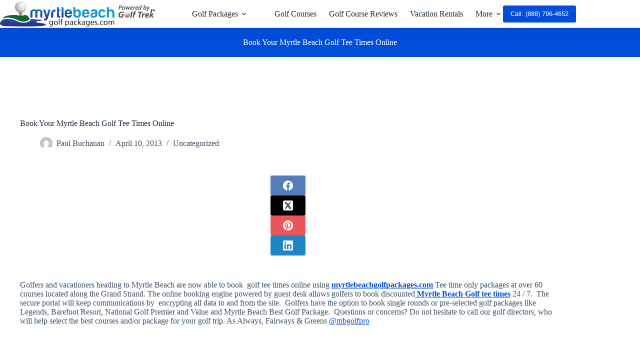

--- FILE ---
content_type: text/html; charset=UTF-8
request_url: https://www.myrtlebeachgolfpackages.com/guide/book-your-myrtle-beach-golf-tee-times-online-1825/
body_size: 16946
content:
<!doctype html>
<html lang="en-US">
<head>
	
	<meta charset="UTF-8">
	<meta name="viewport" content="width=device-width, initial-scale=1, maximum-scale=5, viewport-fit=cover">
	<link rel="profile" href="https://gmpg.org/xfn/11">

	<title>Book Your Myrtle Beach Golf Tee Times Online - Myrtle Beach Golf Packages</title>
	<style>img:is([sizes="auto" i], [sizes^="auto," i]) { contain-intrinsic-size: 3000px 1500px }</style>
	<link rel='dns-prefetch' href='//www.myrtlebeachgolfpackages.com' />
<link rel='dns-prefetch' href='//cdnjs.cloudflare.com' />
<link rel='dns-prefetch' href='//www.googletagmanager.com' />
<link rel="alternate" type="application/rss+xml" title="Myrtle Beach Golf Packages &raquo; Feed" href="https://www.myrtlebeachgolfpackages.com/feed/" />
<link rel="alternate" type="application/rss+xml" title="Myrtle Beach Golf Packages &raquo; Comments Feed" href="https://www.myrtlebeachgolfpackages.com/comments/feed/" />
<!-- SureRank Meta Data -->
<link rel="canonical" href="https://www.myrtlebeachgolfpackages.com/guide/book-your-myrtle-beach-golf-tee-times-online-1825/">
<meta name="description" content="Golfers and vacationers heading to Myrtle Beach are now able to book  golf tee times online using myrtlebeachgolfpackages.com Tee time only packages at over 60">
<meta name="robots" content="index, follow">
<meta property="og:url" content="https://www.myrtlebeachgolfpackages.com/guide/book-your-myrtle-beach-golf-tee-times-online-1825/">
<meta property="og:site_name" content="Myrtle Beach Golf Packages">
<meta property="og:locale" content="en_US">
<meta property="og:type" content="article">
<meta property="og:title" content="Book Your Myrtle Beach Golf Tee Times Online - Myrtle Beach Golf Packages">
<meta property="og:description" content="Golfers and vacationers heading to Myrtle Beach are now able to book  golf tee times online using myrtlebeachgolfpackages.com Tee time only packages at over 60">
<meta property="article:published_time" content="2013-04-10T11:13:00+00:00">
<meta property="article:modified_time" content="2021-11-04T03:51:12+00:00">
<meta name="twitter:card" content="summary_large_image">
<meta name="twitter:title" content="Book Your Myrtle Beach Golf Tee Times Online - Myrtle Beach Golf Packages">
<meta name="twitter:description" content="Golfers and vacationers heading to Myrtle Beach are now able to book  golf tee times online using myrtlebeachgolfpackages.com Tee time only packages at over 60">
<script type="application/ld+json" id="surerank-schema">{"@context":"https://schema.org","@graph":[{"@type":"WebSite","@id":"https://www.myrtlebeachgolfpackages.com/#website","name":"Myrtle Beach Golf Packages","description":"Myrtle Beach Golf Rates, Lodging and Packages","url":"https://www.myrtlebeachgolfpackages.com/","potentialAction":{"@id":"https://www.myrtlebeachgolfpackages.com/#searchaction"},"publisher":{"@id":"https://www.myrtlebeachgolfpackages.com/#organization"}},{"@type":"WebPage","@id":"https://www.myrtlebeachgolfpackages.com/guide/book-your-myrtle-beach-golf-tee-times-online-1825#webpage","name":"Book Your Myrtle Beach Golf Tee Times Online","inLanguage":"en_US","url":"https://www.myrtlebeachgolfpackages.com/guide/book-your-myrtle-beach-golf-tee-times-online-1825","breadcrumb":{"@id":"https://www.myrtlebeachgolfpackages.com/guide/book-your-myrtle-beach-golf-tee-times-online-1825#breadcrumblist"},"isPartOf":{"@id":"https://www.myrtlebeachgolfpackages.com/#website"},"publisher":{"@id":"https://www.myrtlebeachgolfpackages.com/#organization"}},{"@type":"Organization","@id":"https://www.myrtlebeachgolfpackages.com/#organization","name":"Myrtle Beach Golf Packages","logo":"https://www.myrtlebeachgolfpackages.com/wp-content/uploads/2021/09/myrtle-beach-golf-packages-logo.png","slogan":"Myrtle Beach Golf Rates, Lodging and Packages","url":"https://www.myrtlebeachgolfpackages.com/ "},{"@type":"BreadcrumbList","name":"BreadcrumbList","@id":"https://www.myrtlebeachgolfpackages.com/guide/book-your-myrtle-beach-golf-tee-times-online-1825#breadcrumblist","itemListElement":[{"@type":"ListItem","position":1,"item":{"@id":"https://www.myrtlebeachgolfpackages.com","name":"Home"}},{"@type":"ListItem","position":2,"item":{"@id":"https://www.myrtlebeachgolfpackages.com/guide/","name":"Guide"}},{"@type":"ListItem","position":3,"item":{"@id":"https://www.myrtlebeachgolfpackages.com/category/uncategorized/","name":"Uncategorized"}},{"@type":"ListItem","position":4,"item":{"@id":"https://www.myrtlebeachgolfpackages.com/guide/book-your-myrtle-beach-golf-tee-times-online-1825/","name":"Book Your Myrtle Beach Golf Tee Times Online"}}]},{"@type":"SearchAction","@id":"https://www.myrtlebeachgolfpackages.com/#searchaction","target":"https://www.myrtlebeachgolfpackages.com/?s={search_term_string}","query-input":"required name=search_term_string"}]}</script>
<!-- /SureRank Meta Data -->
<link rel="alternate" type="application/rss+xml" title="Myrtle Beach Golf Packages &raquo; Book Your Myrtle Beach Golf Tee Times Online Comments Feed" href="https://www.myrtlebeachgolfpackages.com/guide/book-your-myrtle-beach-golf-tee-times-online-1825/feed/" />
<link rel='stylesheet' id='blocksy-dynamic-global-css' href='https://www.myrtlebeachgolfpackages.com/wp-content/uploads/blocksy/css/global.css?ver=15034' media='all' />
<link rel='stylesheet' id='ugb-style-css-css' href='https://www.myrtlebeachgolfpackages.com/wp-content/plugins/stackable-ultimate-gutenberg-blocks/dist/frontend_blocks.css?ver=3.19.2' media='all' />
<style id='ugb-style-css-inline-css'>
:root {--stk-block-width-default-detected: 1290px;}
#start-resizable-editor-section{display:none}@media only screen and (min-width:1000px){:where(.has-text-align-left) .stk-block-divider{--stk-dots-margin-left:0;--stk-dots-margin-right:auto}:where(.has-text-align-right) .stk-block-divider{--stk-dots-margin-right:0;--stk-dots-margin-left:auto}:where(.has-text-align-center) .stk-block-divider{--stk-dots-margin-right:auto;--stk-dots-margin-left:auto}.stk-block.stk-block-divider.has-text-align-center{--stk-dots-margin-right:auto;--stk-dots-margin-left:auto}.stk-block.stk-block-divider.has-text-align-right{--stk-dots-margin-right:0;--stk-dots-margin-left:auto}.stk-block.stk-block-divider.has-text-align-left{--stk-dots-margin-left:0;--stk-dots-margin-right:auto}.stk-block-feature>*>.stk-row{flex-wrap:var(--stk-feature-flex-wrap,nowrap)}.stk-row{flex-wrap:nowrap}.stk--hide-desktop,.stk--hide-desktop.stk-block{display:none!important}}@media only screen and (min-width:690px){:where(body:not(.wp-admin) .stk-block-column:first-child:nth-last-child(2)){flex:1 1 calc(50% - var(--stk-column-gap, 0px)*1/2)!important}:where(body:not(.wp-admin) .stk-block-column:nth-child(2):last-child){flex:1 1 calc(50% - var(--stk-column-gap, 0px)*1/2)!important}:where(body:not(.wp-admin) .stk-block-column:first-child:nth-last-child(3)){flex:1 1 calc(33.33333% - var(--stk-column-gap, 0px)*2/3)!important}:where(body:not(.wp-admin) .stk-block-column:nth-child(2):nth-last-child(2)){flex:1 1 calc(33.33333% - var(--stk-column-gap, 0px)*2/3)!important}:where(body:not(.wp-admin) .stk-block-column:nth-child(3):last-child){flex:1 1 calc(33.33333% - var(--stk-column-gap, 0px)*2/3)!important}:where(body:not(.wp-admin) .stk-block-column:first-child:nth-last-child(4)){flex:1 1 calc(25% - var(--stk-column-gap, 0px)*3/4)!important}:where(body:not(.wp-admin) .stk-block-column:nth-child(2):nth-last-child(3)){flex:1 1 calc(25% - var(--stk-column-gap, 0px)*3/4)!important}:where(body:not(.wp-admin) .stk-block-column:nth-child(3):nth-last-child(2)){flex:1 1 calc(25% - var(--stk-column-gap, 0px)*3/4)!important}:where(body:not(.wp-admin) .stk-block-column:nth-child(4):last-child){flex:1 1 calc(25% - var(--stk-column-gap, 0px)*3/4)!important}:where(body:not(.wp-admin) .stk-block-column:first-child:nth-last-child(5)){flex:1 1 calc(20% - var(--stk-column-gap, 0px)*4/5)!important}:where(body:not(.wp-admin) .stk-block-column:nth-child(2):nth-last-child(4)){flex:1 1 calc(20% - var(--stk-column-gap, 0px)*4/5)!important}:where(body:not(.wp-admin) .stk-block-column:nth-child(3):nth-last-child(3)){flex:1 1 calc(20% - var(--stk-column-gap, 0px)*4/5)!important}:where(body:not(.wp-admin) .stk-block-column:nth-child(4):nth-last-child(2)){flex:1 1 calc(20% - var(--stk-column-gap, 0px)*4/5)!important}:where(body:not(.wp-admin) .stk-block-column:nth-child(5):last-child){flex:1 1 calc(20% - var(--stk-column-gap, 0px)*4/5)!important}:where(body:not(.wp-admin) .stk-block-column:first-child:nth-last-child(6)){flex:1 1 calc(16.66667% - var(--stk-column-gap, 0px)*5/6)!important}:where(body:not(.wp-admin) .stk-block-column:nth-child(2):nth-last-child(5)){flex:1 1 calc(16.66667% - var(--stk-column-gap, 0px)*5/6)!important}:where(body:not(.wp-admin) .stk-block-column:nth-child(3):nth-last-child(4)){flex:1 1 calc(16.66667% - var(--stk-column-gap, 0px)*5/6)!important}:where(body:not(.wp-admin) .stk-block-column:nth-child(4):nth-last-child(3)){flex:1 1 calc(16.66667% - var(--stk-column-gap, 0px)*5/6)!important}:where(body:not(.wp-admin) .stk-block-column:nth-child(5):nth-last-child(2)){flex:1 1 calc(16.66667% - var(--stk-column-gap, 0px)*5/6)!important}:where(body:not(.wp-admin) .stk-block-column:nth-child(6):last-child){flex:1 1 calc(16.66667% - var(--stk-column-gap, 0px)*5/6)!important}.stk-block-tabs>.stk-inner-blocks.stk-block-tabs--vertical{grid-template-columns:auto 1fr auto}.stk-block-tabs>.stk-inner-blocks.stk-block-tabs--vertical>.stk-block-tab-labels:first-child{grid-column:1/2}.stk-block-tabs>.stk-inner-blocks.stk-block-tabs--vertical>.stk-block-tab-content:last-child{grid-column:2/4}.stk-block-tabs>.stk-inner-blocks.stk-block-tabs--vertical>.stk-block-tab-content:first-child{grid-column:1/3}.stk-block-tabs>.stk-inner-blocks.stk-block-tabs--vertical>.stk-block-tab-labels:last-child{grid-column:3/4}.stk-block .stk-block.aligncenter,.stk-block-carousel:is(.aligncenter,.alignwide,.alignfull)>:where(.stk-block-carousel__content-wrapper)>.stk-content-align:not(.alignwide):not(.alignfull),.stk-block:is(.aligncenter,.alignwide,.alignfull)>.stk-content-align:not(.alignwide):not(.alignfull){margin-left:auto;margin-right:auto;max-width:var(--stk-block-default-width,var(--stk-block-width-default-detected,900px));width:100%}.stk-block .stk-block.alignwide,.stk-block-carousel:is(.aligncenter,.alignwide,.alignfull)>:where(.stk-block-carousel__content-wrapper)>.stk-content-align.alignwide,.stk-block:is(.aligncenter,.alignwide,.alignfull)>.stk-content-align.alignwide{margin-left:auto;margin-right:auto;max-width:var(--stk-block-wide-width,var(--stk-block-width-wide-detected,80vw));width:100%}.stk-row.stk-columns-2>.stk-column{flex:1 1 50%;max-width:50%}.stk-row.stk-columns-3>.stk-column{flex:1 1 33.3333333333%;max-width:33.3333333333%}.stk-row.stk-columns-4>.stk-column{flex:1 1 25%;max-width:25%}.stk-row.stk-columns-5>.stk-column{flex:1 1 20%;max-width:20%}.stk-row.stk-columns-6>.stk-column{flex:1 1 16.6666666667%;max-width:16.6666666667%}.stk-row.stk-columns-7>.stk-column{flex:1 1 14.2857142857%;max-width:14.2857142857%}.stk-row.stk-columns-8>.stk-column{flex:1 1 12.5%;max-width:12.5%}.stk-row.stk-columns-9>.stk-column{flex:1 1 11.1111111111%;max-width:11.1111111111%}.stk-row.stk-columns-10>.stk-column{flex:1 1 10%;max-width:10%}}@media only screen and (min-width:690px) and (max-width:999px){.stk-button-group:is(.stk--collapse-on-tablet)>.block-editor-inner-blocks>.block-editor-block-list__layout>[data-block]{margin-inline-end:var(--stk-alignment-margin-right);margin-inline-start:var(--stk-alignment-margin-left)}:where(.has-text-align-left-tablet) .stk-block-divider{--stk-dots-margin-left:0;--stk-dots-margin-right:auto}:where(.has-text-align-right-tablet) .stk-block-divider{--stk-dots-margin-right:0;--stk-dots-margin-left:auto}:where(.has-text-align-center-tablet) .stk-block-divider{--stk-dots-margin-right:auto;--stk-dots-margin-left:auto}.stk--hide-tablet,.stk--hide-tablet.stk-block{display:none!important}.stk-button-group:is(.stk--collapse-on-tablet) .stk-block:is(.stk-block-button,.stk-block-icon-button){margin-inline-end:var(--stk-alignment-margin-right);margin-inline-start:var(--stk-alignment-margin-left)}}@media only screen and (max-width:999px){.stk-block-button{min-width:-moz-fit-content;min-width:fit-content}.stk-block.stk-block-divider.has-text-align-center-tablet{--stk-dots-margin-right:auto;--stk-dots-margin-left:auto}.stk-block.stk-block-divider.has-text-align-right-tablet{--stk-dots-margin-right:0;--stk-dots-margin-left:auto}.stk-block.stk-block-divider.has-text-align-left-tablet{--stk-dots-margin-left:0;--stk-dots-margin-right:auto}.has-text-align-center-tablet{--stk-alignment-padding-left:0;--stk-alignment-justify-content:center;--stk-alignment-text-align:center;--stk-alignment-margin-left:auto;--stk-alignment-margin-right:auto;text-align:var(--stk-alignment-text-align,start)}.has-text-align-left-tablet{--stk-alignment-justify-content:flex-start;--stk-alignment-text-align:start;--stk-alignment-margin-left:0;--stk-alignment-margin-right:auto;text-align:var(--stk-alignment-text-align,start)}.has-text-align-right-tablet{--stk-alignment-justify-content:flex-end;--stk-alignment-text-align:end;--stk-alignment-margin-left:auto;--stk-alignment-margin-right:0;text-align:var(--stk-alignment-text-align,start)}.has-text-align-justify-tablet{--stk-alignment-text-align:justify}.has-text-align-space-between-tablet{--stk-alignment-justify-content:space-between}.has-text-align-space-around-tablet{--stk-alignment-justify-content:space-around}.has-text-align-space-evenly-tablet{--stk-alignment-justify-content:space-evenly}.stk-block-timeline.stk-block-timeline__ios-polyfill{--fixed-bg:linear-gradient(to bottom,var(--line-accent-bg-color,#000) 0,var(--line-accent-bg-color-2,#000) var(--line-accent-bg-location,50%))}}@media only screen and (max-width:689px){.stk-button-group:is(.stk--collapse-on-mobile)>.block-editor-inner-blocks>.block-editor-block-list__layout>[data-block],.stk-button-group:is(.stk--collapse-on-tablet)>.block-editor-inner-blocks>.block-editor-block-list__layout>[data-block]{margin-inline-end:var(--stk-alignment-margin-right);margin-inline-start:var(--stk-alignment-margin-left)}.entry-content .stk-block.stk-has-top-separator{padding-top:23vw}.entry-content .stk-block.stk-has-bottom-separator{padding-bottom:23vw}.entry-content .stk-block .stk-separator__wrapper{height:23vw}.stk-block-carousel.stk--hide-mobile-arrows>.stk-block-carousel__content-wrapper>*>.stk-block-carousel__buttons,.stk-block-carousel.stk--hide-mobile-dots>.stk-block-carousel__content-wrapper>.stk-block-carousel__dots{display:none}:where(.has-text-align-left-mobile) .stk-block-divider{--stk-dots-margin-left:0;--stk-dots-margin-right:auto}:where(.has-text-align-right-mobile) .stk-block-divider{--stk-dots-margin-right:0;--stk-dots-margin-left:auto}:where(.has-text-align-center-mobile) .stk-block-divider{--stk-dots-margin-right:auto;--stk-dots-margin-left:auto}.stk-block.stk-block-divider.has-text-align-center-mobile{--stk-dots-margin-right:auto;--stk-dots-margin-left:auto}.stk-block.stk-block-divider.has-text-align-right-mobile{--stk-dots-margin-right:0;--stk-dots-margin-left:auto}.stk-block.stk-block-divider.has-text-align-left-mobile{--stk-dots-margin-left:0;--stk-dots-margin-right:auto}.stk-block.stk-block-feature:is(.is-style-default,.is-style-horizontal)>.stk-container>.stk-inner-blocks.stk-block-content{flex-direction:column-reverse}.stk-block-posts{--stk-columns:1}.stk-block-tab-labels:not(.stk-block-tab-labels--wrap-mobile){overflow-x:auto!important;width:100%}.stk-block-tab-labels:not(.stk-block-tab-labels--wrap-mobile)::-webkit-scrollbar{height:0!important}.stk-block-tab-labels:not(.stk-block-tab-labels--wrap-mobile) .stk-block-tab-labels__wrapper{flex-wrap:nowrap;min-width:-webkit-fill-available;min-width:fill-available;width:max-content}.stk-block-tabs>.stk-inner-blocks{grid-template-columns:1fr}.stk-block-tabs>.stk-inner-blocks>.stk-block-tab-labels:last-child{grid-row:1/2}:root{--stk-block-margin-bottom:16px;--stk-column-margin:8px;--stk-container-padding:24px;--stk-container-padding-large:32px 24px;--stk-container-padding-small:8px 24px;--stk-block-background-padding:16px}.stk-block .stk-block:is(.aligncenter,.alignwide),.stk-block:is(.aligncenter,.alignwide,.alignfull)>.stk-content-align.alignwide,.stk-block:is(.aligncenter,.alignwide,.alignfull)>.stk-content-align:not(.alignwide):not(.alignfull){width:100%}.stk-column{flex:1 1 100%;max-width:100%}.stk--hide-mobile,.stk--hide-mobile.stk-block{display:none!important}.stk-button-group:is(.stk--collapse-on-mobile) .stk-block:is(.stk-block-button,.stk-block-icon-button),.stk-button-group:is(.stk--collapse-on-tablet) .stk-block:is(.stk-block-button,.stk-block-icon-button){margin-inline-end:var(--stk-alignment-margin-right);margin-inline-start:var(--stk-alignment-margin-left)}.has-text-align-center-mobile{--stk-alignment-padding-left:0;--stk-alignment-justify-content:center;--stk-alignment-text-align:center;--stk-alignment-margin-left:auto;--stk-alignment-margin-right:auto;text-align:var(--stk-alignment-text-align,start)}.has-text-align-left-mobile{--stk-alignment-justify-content:flex-start;--stk-alignment-text-align:start;--stk-alignment-margin-left:0;--stk-alignment-margin-right:auto;text-align:var(--stk-alignment-text-align,start)}.has-text-align-right-mobile{--stk-alignment-justify-content:flex-end;--stk-alignment-text-align:end;--stk-alignment-margin-left:auto;--stk-alignment-margin-right:0;text-align:var(--stk-alignment-text-align,start)}.has-text-align-justify-mobile{--stk-alignment-text-align:justify}.has-text-align-space-between-mobile{--stk-alignment-justify-content:space-between}.has-text-align-space-around-mobile{--stk-alignment-justify-content:space-around}.has-text-align-space-evenly-mobile{--stk-alignment-justify-content:space-evenly}.stk-block.stk-block-timeline{--content-line:0!important;padding-top:0}.stk-block-timeline>.stk-inner-blocks{align-items:flex-start;grid-template-columns:var(--line-dot-size,16px) 1fr;grid-template-rows:auto 1fr;padding-left:16px}.stk-block-timeline>.stk-inner-blocks:after{inset-inline-start:calc(var(--line-dot-size, 16px)/2 - var(--line-bg-width, 3px)/2 + 16px)}.stk-block-timeline .stk-block-timeline__middle{inset-block-start:8px;inset-inline-start:16px;position:absolute}.stk-block-timeline .stk-block-timeline__content{grid-column:2/3;grid-row:2/3;text-align:start}.stk-block-timeline .stk-block-timeline__date{grid-column:2/3;grid-row:1/2;text-align:start}.stk-block-timeline>.stk-inner-blocks:after{bottom:calc(100% - var(--line-dot-size, 16px)/2 - .5em);top:calc(var(--line-dot-size, 16px)/2 + .5em)}.stk-block-timeline+.stk-block-timeline>.stk-inner-blocks:after{top:-16px}}#end-resizable-editor-section{display:none}
</style>
<style id='ugb-style-css-nodep-inline-css'>
/* Global colors */
:root {--stk-global-color-83860: #f4f1f5; --stk-global-color-83860-rgba: 206, 79, 229;}
/* Global Color Schemes (background-scheme-default-3) */
.stk--background-scheme--scheme-default-3{--stk-block-background-color:#0f0e17;--stk-heading-color:#fffffe;--stk-text-color:#fffffe;--stk-link-color:#f00069;--stk-accent-color:#f00069;--stk-subtitle-color:#f00069;--stk-button-background-color:#f00069;--stk-button-text-color:#fffffe;--stk-button-outline-color:#fffffe;}
/* Global Color Schemes (container-scheme-default-3) */
.stk--container-scheme--scheme-default-3{--stk-container-background-color:#0f0e17;--stk-heading-color:#fffffe;--stk-text-color:#fffffe;--stk-link-color:#f00069;--stk-accent-color:#f00069;--stk-subtitle-color:#f00069;--stk-button-background-color:#f00069;--stk-button-text-color:#fffffe;--stk-button-outline-color:#fffffe;}
/* Global Preset Controls */
:root{--stk--preset--font-size--small:var(--wp--preset--font-size--small);--stk--preset--font-size--medium:var(--wp--preset--font-size--medium);--stk--preset--font-size--large:var(--wp--preset--font-size--large);--stk--preset--font-size--x-large:var(--wp--preset--font-size--x-large);--stk--preset--font-size--xx-large:var(--wp--preset--font-size--xx-large);--stk--preset--spacing--20:var(--wp--preset--spacing--20);--stk--preset--spacing--30:var(--wp--preset--spacing--30);--stk--preset--spacing--40:var(--wp--preset--spacing--40);--stk--preset--spacing--50:var(--wp--preset--spacing--50);--stk--preset--spacing--60:var(--wp--preset--spacing--60);--stk--preset--spacing--70:var(--wp--preset--spacing--70);--stk--preset--spacing--80:var(--wp--preset--spacing--80);}
</style>
<link rel='stylesheet' id='wp-block-library-css' href='https://www.myrtlebeachgolfpackages.com/wp-includes/css/dist/block-library/style.min.css?ver=6.8.3' media='all' />
<style id='alps-golf-reviews-sync-reviews-showcase-style-inline-css'>
/*!***********************************************************************************************************************************************************************************************************************************************************!*\
  !*** css ./node_modules/css-loader/dist/cjs.js??ruleSet[1].rules[4].use[1]!./node_modules/postcss-loader/dist/cjs.js??ruleSet[1].rules[4].use[2]!./node_modules/sass-loader/dist/cjs.js??ruleSet[1].rules[4].use[3]!./blocks/reviews-showcase/style.scss ***!
  \***********************************************************************************************************************************************************************************************************************************************************/
.reviews-showcase {
  background-color: #a03;
}

#alps-latest-reviews-sort {
  -webkit-appearance: none;
     -moz-appearance: none;
          appearance: none;
  width: 100%;
  height: 40px;
  font-family: inherit;
  font-size: 16;
  padding: 0 12px;
  border: 1px solid #e1e8ed;
  border-radius: 3px;
  transition: color 0.12s cubic-bezier(0.455, 0.03, 0.515, 0.955), border-color 0.12s cubic-bezier(0.455, 0.03, 0.515, 0.955), background-color 0.12s cubic-bezier(0.455, 0.03, 0.515, 0.955);
  padding-right: 25px;
  background-image: url("data:image/svg+xml,%3Csvg width=%2721%27 height=%2713%27 xmlns=%27http://www.w3.org/2000/svg%27%3E%3Cpath d=%27M18.5.379L20.621 2.5 10.5 12.621.379 2.5 2.5.379l8 8z%27 fill=%27%234F5D6D%27 fill-rule=%27nonzero%27/%3E%3C/svg%3E");
  background-repeat: no-repeat, repeat;
  background-size: 8px auto, 100%;
  background-position: right 10px top 50%, 0 0;
}

.alps-latest-reviews-loading {
  padding: 10px 0;
  display: none;
  justify-content: center;
  justify-items: center;
}
.alps-latest-reviews-loading .loader {
  animation: spin 2s linear infinite;
  border: 10px solid #f3f3f3;
  border-radius: 50%;
  border-top-color: #3498db;
  height: 100px;
  width: 100px;
  display: block;
}
@keyframes spin {
  0% {
    transform: rotate(0deg);
  }
  100% {
    transform: rotate(360deg);
  }
}

.sort-latest-reviews {
  padding: 0 0 25px;
}

.alps-reviews-showcase .alps-reviewer-header {
  font-size: 16px;
  font-weight: 600;
}
.alps-reviews-showcase .alps-reviewer-header span {
  font-weight: 400;
  font-size: 15px;
}
.alps-reviews-showcase .alps-reviewer-header .verification-status {
  color: orange;
}
.alps-reviews-showcase .alps-reviewer-icon {
  width: 40px;
  height: 40px;
  display: inline-block;
  background: #ccc;
  border-radius: 50%;
  text-align: center;
}
.alps-reviews-showcase .alps-reviewer-icon .fa-regular.fa-user {
  font-size: 25px;
  padding: 7px;
  color: #fff;
}
.alps-reviews-showcase .alps-reviews-summary {
  display: grid;
  grid-template-columns: 1fr 1fr 1fr;
}
.alps-reviews-showcase .alps-reviews-summary .alps-reviews-total,
.alps-reviews-showcase .alps-reviews-summary .alps-reviews-average-rating,
.alps-reviews-showcase .alps-reviews-summary .alps-reviews-ratings {
  padding: 0 25px;
}
.alps-reviews-showcase .alps-reviews-summary .alps-reviews-average-rating {
  border: 1px solid #ccc;
  border-top: 0;
  border-bottom: 0;
}
.alps-reviews-showcase .alps-reviews-summary .alps-reviews-ratings .rating-bar {
  display: flex;
}
.alps-reviews-showcase .alps-reviews-summary .alps-reviews-ratings .rating-progress {
  position: relative;
  margin-right: 10px;
}
.alps-reviews-showcase .alps-reviews-summary .alps-reviews-ratings .rating-progress:before {
  content: "";
  width: 100%;
  position: absolute;
  display: block;
  height: 10px;
  border-radius: 8px;
  top: 25%;
  left: 5px;
}
.alps-reviews-showcase .alps-reviews-summary .alps-reviews-ratings .rating-progress.rating-count-5:before {
  background: #3db19d;
  color: #3db19d;
}
.alps-reviews-showcase .alps-reviews-summary .alps-reviews-ratings .rating-progress.rating-count-4:before {
  background: #d984f7;
  color: #d984f7;
}
.alps-reviews-showcase .alps-reviews-summary .alps-reviews-ratings .rating-progress.rating-count-3:before {
  background: #edc569;
  color: #edc569;
}
.alps-reviews-showcase .alps-reviews-summary .alps-reviews-ratings .rating-progress.rating-count-2:before {
  background: #39beeb;
  color: #39beeb;
}
.alps-reviews-showcase .alps-reviews-summary .alps-reviews-ratings .rating-progress.rating-count-1:before {
  background: #ce8349;
  color: #ce8349;
}
.alps-reviews-showcase .alps-reviews-list, .alps-reviews-showcase .alps-course-reviews-pagination {
  padding: 25px;
}
.alps-reviews-showcase .alps-reviews-list a.page-numbers, .alps-reviews-showcase .alps-course-reviews-pagination a.page-numbers {
  border: 1px solid;
  padding: 5px 10px;
  border-radius: 5px;
}
.alps-reviews-showcase .alps-reviews-list span.page-numbers.current, .alps-reviews-showcase .alps-course-reviews-pagination span.page-numbers.current {
  background: #ccc;
  border: 1px solid;
  padding: 5px 10px;
  border-radius: 5px;
}
.alps-reviews-showcase .alps-reviews-top {
  margin: 25px 0;
  padding: 25px;
  display: grid;
  grid-template-columns: 1fr 1fr;
}
.alps-reviews-showcase .alps-review {
  display: grid;
  grid-template-columns: 1fr;
}
.alps-reviews-showcase .alps-review .alps-reviewer-details {
  padding: 12px 0;
}
.alps-reviews-showcase .alps-review .alps-reviewer-reply {
  padding-left: 20px;
}
.alps-reviews-showcase .alps-review .alps-reviewer-reply .alps-reply {
  border-top: 1px solid #f3f3f3;
  padding-top: 10px;
}
.alps-reviews-showcase .alps-review-rating span.fa-star,
.alps-reviews-showcase .alps-review-rating span.fa-star-half-stroke {
  color: gold;
}
.alps-reviews-showcase .dropdown {
  position: relative;
}
.alps-reviews-showcase .dropdown-content {
  display: none;
  position: absolute;
  width: 100%;
  overflow: auto;
  box-shadow: 0px 8px 16px 0px rgba(0, 0, 0, 0.2);
}
.alps-reviews-showcase .dropdown:hover .dropdown-content {
  display: block;
}
.alps-reviews-showcase .dropdown-content a {
  display: block;
  color: #000000;
  padding: 5px;
  text-decoration: none;
}
.alps-reviews-showcase .dropdown-content a:hover {
  color: #ffffff;
  background-color: #00a4bd;
}
.alps-reviews-showcase .reviews-filter .dropdown-content {
  background-color: #fff;
  z-index: 1;
}
.alps-reviews-showcase .reviews-filter .sort-latest-reviews {
  float: right;
  width: 50%;
}
.alps-reviews-showcase .reviews-filter .dropdown button {
  border: 1px solid #ccc;
  padding: 8px 10px;
  border-radius: 8px;
  width: 100%;
  background-color: #fff;
}
.alps-reviews-showcase .verification-status {
  color: red;
  font-weight: bold;
}

.dropdown {
  position: relative;
}

.dropdown-content {
  display: none;
  position: absolute;
  width: 100%;
  overflow: auto;
  box-shadow: 0px 8px 16px 0px rgba(0, 0, 0, 0.2);
}

.dropdown:hover .dropdown-content {
  display: block;
}

.dropdown-content a {
  display: block;
  color: #000000;
  padding: 5px;
  text-decoration: none;
}

.dropdown-content a:hover {
  color: #ffffff;
  background-color: #00a4bd;
}

/*# sourceMappingURL=style-reviews-showcase.css.map*/
</style>
<style id='alps-golf-reviews-sync-reviews-summary-style-inline-css'>
/*!**********************************************************************************************************************************************************************************************************************************************************!*\
  !*** css ./node_modules/css-loader/dist/cjs.js??ruleSet[1].rules[4].use[1]!./node_modules/postcss-loader/dist/cjs.js??ruleSet[1].rules[4].use[2]!./node_modules/sass-loader/dist/cjs.js??ruleSet[1].rules[4].use[3]!./blocks/reviews-summary/style.scss ***!
  \**********************************************************************************************************************************************************************************************************************************************************/
.reviews-summary {
  background-color: #a03;
}

.alps-reviewer-name {
  font-weight: 600;
  font-size: 16px;
}
.alps-reviewer-name span {
  font-weight: 500;
  font-size: 15px;
}

#alps-reviews-table_length label,
#alps-reviews-table_filter label {
  display: flex;
  justify-content: center;
  align-items: center;
  gap: 5px;
}
#alps-reviews-table_length select,
#alps-reviews-table_filter select {
  min-width: 50px;
}

.alps-reviews-loading, .alps-single_course_reviews-loading {
  padding: 10px 0;
  display: none;
  justify-content: center;
  justify-items: center;
}
.alps-reviews-loading .loader, .alps-single_course_reviews-loading .loader {
  animation: spin 2s linear infinite;
  border: 10px solid #f3f3f3;
  border-radius: 50%;
  border-top-color: #3498db;
  height: 100px;
  width: 100px;
  display: block;
}
@keyframes spin {
  0% {
    transform: rotate(0deg);
  }
  100% {
    transform: rotate(360deg);
  }
}

.alps-reviews-summary {
  display: grid;
  grid-template-columns: 1fr 1fr 1fr;
}
.alps-reviews-summary .alps-reviews-total,
.alps-reviews-summary .alps-reviews-average-rating,
.alps-reviews-summary .alps-reviews-ratings,
.alps-reviews-summary .sort-reviews {
  padding: 0 25px;
}
.alps-reviews-summary .alps-reviews-average-rating {
  border: 1px solid #ccc;
  border-top: 0;
  border-bottom: 0;
}
.alps-reviews-summary .alps-reviews-ratings .rating-bar {
  display: flex;
}
.alps-reviews-summary .alps-reviews-ratings .rating-progress {
  position: relative;
  margin-right: 10px;
}
.alps-reviews-summary .alps-reviews-ratings .rating-progress:before {
  content: "";
  width: 100%;
  position: absolute;
  display: block;
  height: 10px;
  border-radius: 8px;
  top: 25%;
  left: 5px;
}
.alps-reviews-summary .alps-reviews-ratings .rating-progress.rating-count-5:before {
  background: #3db19d;
  color: #3db19d;
}
.alps-reviews-summary .alps-reviews-ratings .rating-progress.rating-count-4:before {
  background: #d984f7;
  color: #d984f7;
}
.alps-reviews-summary .alps-reviews-ratings .rating-progress.rating-count-3:before {
  background: #edc569;
  color: #edc569;
}
.alps-reviews-summary .alps-reviews-ratings .rating-progress.rating-count-2:before {
  background: #39beeb;
  color: #39beeb;
}
.alps-reviews-summary .alps-reviews-ratings .rating-progress.rating-count-1:before {
  background: #ce8349;
  color: #ce8349;
}

.alps-reviews-list, .alps-course-reviews-pagination {
  padding: 25px;
}
.alps-reviews-list a.page-numbers, .alps-course-reviews-pagination a.page-numbers {
  border: 1px solid;
  padding: 5px 10px;
  border-radius: 5px;
}
.alps-reviews-list span.page-numbers.current, .alps-course-reviews-pagination span.page-numbers.current {
  background: #ccc;
  border: 1px solid;
  padding: 5px 10px;
  border-radius: 5px;
}

.alps-reviews-top {
  margin: 25px 0;
  padding: 25px;
  display: grid;
  grid-template-columns: 1fr 1fr;
}

.alps-review {
  display: grid;
  grid-template-columns: 1fr 1fr;
  padding: 25px 0;
  border-top: 1px solid #ccc;
}

.alps-review-rating span.fa-star,
.alps-review-rating span.fa-star-half-stroke {
  color: gold;
}

.dropdown {
  position: relative;
}

.alps-reviews table {
  border: none;
}
.alps-reviews table thead th {
  border: none;
  border-bottom: 1px solid #ccc;
}
.alps-reviews table tbody td {
  border: none;
  border-bottom: 1px solid #ccc;
}
.alps-reviews table tbody td a {
  color: #a07340;
}
.alps-reviews table tbody td a:hover {
  text-decoration: underline;
}

.dropdown-content {
  display: none;
  position: absolute;
  width: 100%;
  overflow: auto;
  box-shadow: 0px 8px 16px 0px rgba(0, 0, 0, 0.2);
}

.dropdown:hover .dropdown-content {
  display: block;
}

.dropdown-content a {
  display: block;
  color: #000000;
  padding: 5px;
  text-decoration: none;
}

.dropdown-content a:hover {
  color: #ffffff;
  background-color: #00a4bd;
}

.sort-reviews {
  padding: 0 25px;
}

.reviews-filter .dropdown-content {
  background-color: #fff;
  z-index: 1;
}
.reviews-filter .sort-reviews {
  float: right;
  width: 50%;
}
.reviews-filter .dropdown button {
  border: 1px solid #ccc;
  padding: 8px 10px;
  border-radius: 8px;
  width: 100%;
  background-color: #fff;
}

.alps-add-review {
  padding: 25px;
}
.alps-add-review .btn.btn-add-review {
  display: inline-block;
  font-weight: 400;
  line-height: 1.5;
  text-align: center;
  text-decoration: none;
  vertical-align: middle;
  cursor: pointer;
  -webkit-user-select: none;
  -moz-user-select: none;
  user-select: none;
  background-color: transparent;
  border: 1px solid transparent;
  padding: 0.375rem 0.75rem;
  font-size: 1rem;
  border-radius: 0.25rem;
  transition: color 0.15s ease-in-out, background-color 0.15s ease-in-out, border-color 0.15s ease-in-out, box-shadow 0.15s ease-in-out;
  background: var(--buttonInitialColor, #f25334);
  color: #fff;
}

.add-review-form {
  display: none;
  padding: 10px 0;
}

.alps-alert-notice.active {
  border: 1px solid;
  padding: 10px;
  color: green;
}

.alps-form-row,
.alps-form-button {
  display: grid;
  grid-template-columns: 1fr;
  padding: 10px 0;
  gap: 10px;
}
.alps-form-row.half,
.alps-form-button.half {
  grid-template-columns: 1fr 1fr;
}
.alps-form-row input,
.alps-form-row select,
.alps-form-row textarea,
.alps-form-button input,
.alps-form-button select,
.alps-form-button textarea {
  border-radius: 3px;
  border: 1px solid #ccc;
  width: 100%;
  box-sizing: border-box;
  padding: 10px;
}

@media only screen and (max-width: 620px) {
  .alps-form-row.half {
    grid-template-columns: 1fr;
  }
  .alps-reviews-summary .sort-reviews {
    padding: 0;
  }
  .alps-add-review {
    padding: 25px 0;
  }
  .alps-review {
    grid-template-columns: 1fr;
  }
  .alps-reviews-summary {
    display: grid;
    grid-template-columns: 1fr;
  }
  .alps-reviews-summary .alps-reviews-total,
  .alps-reviews-summary .alps-reviews-average-rating,
  .alps-reviews-summary .alps-reviews-ratings {
    padding: 25px 0;
  }
  .alps-reviews-summary .alps-reviews-average-rating {
    border: 1px solid #ccc;
    border-left: 0;
    border-right: 0;
  }
  .alps-reviews-list, .alps-course-reviews-pagination {
    padding: 0;
  }
  .alps-reviews-top {
    grid-template-columns: 1fr;
    padding: 0;
  }
  .reviews-filter .sort-reviews {
    width: 100%;
  }
}
#alps-reviews-sort {
  padding: 0 12px;
  -webkit-appearance: none;
     -moz-appearance: none;
          appearance: none;
  width: 100%;
  height: 40px;
  font-family: inherit;
  font-size: 16px;
  border: 1px solid #e1e8ed;
  border-radius: 3px;
  transition: color 0.12s cubic-bezier(0.455, 0.03, 0.515, 0.955), border-color 0.12s cubic-bezier(0.455, 0.03, 0.515, 0.955), background-color 0.12s cubic-bezier(0.455, 0.03, 0.515, 0.955);
  background-image: url("data:image/svg+xml,%3Csvg width=%2721%27 height=%2713%27 xmlns=%27http://www.w3.org/2000/svg%27%3E%3Cpath d=%27M18.5.379L20.621 2.5 10.5 12.621.379 2.5 2.5.379l8 8z%27 fill=%27%234F5D6D%27 fill-rule=%27nonzero%27/%3E%3C/svg%3E");
  background-repeat: no-repeat, repeat;
  background-size: 8px auto, 100%;
  background-position: right 10px top 50%, 0 0;
}

.alps-reviews-summary-title {
  font-size: 16px;
  font-weight: 600;
  text-transform: capitalize;
}

.verification-status {
  color: orange;
}

/*# sourceMappingURL=style-reviews-summary.css.map*/
</style>
<style id='alps-golf-reviews-sync-latest-reviews-slider-style-inline-css'>
/*!****************************************************************************************************************************************************************************************************************************************************************!*\
  !*** css ./node_modules/css-loader/dist/cjs.js??ruleSet[1].rules[4].use[1]!./node_modules/postcss-loader/dist/cjs.js??ruleSet[1].rules[4].use[2]!./node_modules/sass-loader/dist/cjs.js??ruleSet[1].rules[4].use[3]!./blocks/latest-reviews-slider/style.scss ***!
  \****************************************************************************************************************************************************************************************************************************************************************/
.alps-latest_reviews_slider .alps-reviews-container .alps-review-box {
  border: none;
  text-align: center;
}
.alps-latest_reviews_slider .alps-reviews-container .alps-review-box .rating,
.alps-latest_reviews_slider .alps-reviews-container .alps-review-box .rev-author {
  display: block;
}
.alps-latest_reviews_slider .alps-reviews-container .alps-review-box .rating span.fa-star,
.alps-latest_reviews_slider .alps-reviews-container .alps-review-box .rating span.fa-star-half-stroke,
.alps-latest_reviews_slider .alps-reviews-container .alps-review-box .rev-author span.fa-star,
.alps-latest_reviews_slider .alps-reviews-container .alps-review-box .rev-author span.fa-star-half-stroke {
  color: gold;
}

@media screen and (max-width: 600px) {
  .alps-latest_reviews_slider .alps-reviews-container .rev-text {
    width: 100%;
  }
}

/*# sourceMappingURL=style-latest-reviews-slider.css.map*/
</style>
<style id='alps-golf-reviews-sync-most-reviewed-courses-style-inline-css'>
/*!****************************************************************************************************************************************************************************************************************************************************************!*\
  !*** css ./node_modules/css-loader/dist/cjs.js??ruleSet[1].rules[4].use[1]!./node_modules/postcss-loader/dist/cjs.js??ruleSet[1].rules[4].use[2]!./node_modules/sass-loader/dist/cjs.js??ruleSet[1].rules[4].use[3]!./blocks/most-reviewed-courses/style.scss ***!
  \****************************************************************************************************************************************************************************************************************************************************************/
ul.most-reviewed-courses-items {
  display: grid;
  grid-template-columns: repeat(4, 1fr);
  gap: 2rem;
  list-style: none;
  margin: 0;
  padding: 0;
}
ul.most-reviewed-courses-items .most-reviewed-courses-title {
  margin: 0.5rem 0;
}

.rating span.fa-star,
.rating span.fa-star-half-stroke {
  color: gold;
}

@media screen and (max-width: 760px) {
  ul.most-reviewed-courses-items {
    grid-template-columns: repeat(2, 1fr);
  }
}
@media screen and (max-width: 520px) {
  ul.most-reviewed-courses-items {
    grid-template-columns: 1fr;
  }
}

/*# sourceMappingURL=style-most-reviewed-courses.css.map*/
</style>
<style id='alps-golf-reviews-sync-mbg-reviews-style-inline-css'>
/*!******************************************************************************************************************************************************************************************************************************************************!*\
  !*** css ./node_modules/css-loader/dist/cjs.js??ruleSet[1].rules[4].use[1]!./node_modules/postcss-loader/dist/cjs.js??ruleSet[1].rules[4].use[2]!./node_modules/sass-loader/dist/cjs.js??ruleSet[1].rules[4].use[3]!./blocks/mbg-reviews/style.scss ***!
  \******************************************************************************************************************************************************************************************************************************************************/
/**
 * Write your scss here.
 */
.reviews-container .review-box {
  position: relative;
  margin-bottom: 25px;
  min-height: 100px;
  padding: 20px;
  border: 2px solid #f3f3f3;
  border-radius: 8px;
}

.alps-reviewer-reply {
  padding: 20px 0 0 20px;
}
.alps-reviewer-reply .alps-reply {
  border-top: 1px solid #f3f3f3;
  padding-top: 10px;
}

.reviews-container .rev-content {
  position: relative;
  border-radius: 3px;
  background-color: #fff;
}

.reviews-container .rating {
  margin-bottom: 8px;
  display: inline-block;
}

.reviews-container .rev-author {
  margin-bottom: 8px;
  display: inline-block;
}

.reviews-container .font-weight-med {
  font-weight: 600 !important;
}

.reviews-container .fs_1_2 {
  font-size: 1.2rem !important;
}

.reviews-container span.fs-xs.d-pub {
  font-size: 0.875rem;
  font-style: italic;
  opacity: 0.6;
}

/*# sourceMappingURL=style-mbg-reviews.css.map*/
</style>
<link rel='stylesheet' id='ugb-style-css-v2-css' href='https://www.myrtlebeachgolfpackages.com/wp-content/plugins/stackable-ultimate-gutenberg-blocks/dist/deprecated/frontend_blocks_deprecated_v2.css?ver=3.19.2' media='all' />
<style id='ugb-style-css-v2-inline-css'>
:root {--stk-block-width-default-detected: 1290px;}
:root {
			--content-width: 1290px;
		}
</style>
<link rel='stylesheet' id='font-awesom-css' href='https://cdnjs.cloudflare.com/ajax/libs/font-awesome/6.4.0/css/all.min.css?ver=0.1' media='all' />
<style id='global-styles-inline-css'>
:root{--wp--preset--aspect-ratio--square: 1;--wp--preset--aspect-ratio--4-3: 4/3;--wp--preset--aspect-ratio--3-4: 3/4;--wp--preset--aspect-ratio--3-2: 3/2;--wp--preset--aspect-ratio--2-3: 2/3;--wp--preset--aspect-ratio--16-9: 16/9;--wp--preset--aspect-ratio--9-16: 9/16;--wp--preset--color--black: #000000;--wp--preset--color--cyan-bluish-gray: #abb8c3;--wp--preset--color--white: #ffffff;--wp--preset--color--pale-pink: #f78da7;--wp--preset--color--vivid-red: #cf2e2e;--wp--preset--color--luminous-vivid-orange: #ff6900;--wp--preset--color--luminous-vivid-amber: #fcb900;--wp--preset--color--light-green-cyan: #7bdcb5;--wp--preset--color--vivid-green-cyan: #00d084;--wp--preset--color--pale-cyan-blue: #8ed1fc;--wp--preset--color--vivid-cyan-blue: #0693e3;--wp--preset--color--vivid-purple: #9b51e0;--wp--preset--color--palette-color-1: var(--theme-palette-color-1, #004dda);--wp--preset--color--palette-color-2: var(--theme-palette-color-2, #1559ed);--wp--preset--color--palette-color-3: var(--theme-palette-color-3, #3A4F66);--wp--preset--color--palette-color-4: var(--theme-palette-color-4, #192a3d);--wp--preset--color--palette-color-5: var(--theme-palette-color-5, #e1e8ed);--wp--preset--color--palette-color-6: var(--theme-palette-color-6, #f2f5f7);--wp--preset--color--palette-color-7: var(--theme-palette-color-7, #FAFBFC);--wp--preset--color--palette-color-8: var(--theme-palette-color-8, #ffffff);--wp--preset--gradient--vivid-cyan-blue-to-vivid-purple: linear-gradient(135deg,rgba(6,147,227,1) 0%,rgb(155,81,224) 100%);--wp--preset--gradient--light-green-cyan-to-vivid-green-cyan: linear-gradient(135deg,rgb(122,220,180) 0%,rgb(0,208,130) 100%);--wp--preset--gradient--luminous-vivid-amber-to-luminous-vivid-orange: linear-gradient(135deg,rgba(252,185,0,1) 0%,rgba(255,105,0,1) 100%);--wp--preset--gradient--luminous-vivid-orange-to-vivid-red: linear-gradient(135deg,rgba(255,105,0,1) 0%,rgb(207,46,46) 100%);--wp--preset--gradient--very-light-gray-to-cyan-bluish-gray: linear-gradient(135deg,rgb(238,238,238) 0%,rgb(169,184,195) 100%);--wp--preset--gradient--cool-to-warm-spectrum: linear-gradient(135deg,rgb(74,234,220) 0%,rgb(151,120,209) 20%,rgb(207,42,186) 40%,rgb(238,44,130) 60%,rgb(251,105,98) 80%,rgb(254,248,76) 100%);--wp--preset--gradient--blush-light-purple: linear-gradient(135deg,rgb(255,206,236) 0%,rgb(152,150,240) 100%);--wp--preset--gradient--blush-bordeaux: linear-gradient(135deg,rgb(254,205,165) 0%,rgb(254,45,45) 50%,rgb(107,0,62) 100%);--wp--preset--gradient--luminous-dusk: linear-gradient(135deg,rgb(255,203,112) 0%,rgb(199,81,192) 50%,rgb(65,88,208) 100%);--wp--preset--gradient--pale-ocean: linear-gradient(135deg,rgb(255,245,203) 0%,rgb(182,227,212) 50%,rgb(51,167,181) 100%);--wp--preset--gradient--electric-grass: linear-gradient(135deg,rgb(202,248,128) 0%,rgb(113,206,126) 100%);--wp--preset--gradient--midnight: linear-gradient(135deg,rgb(2,3,129) 0%,rgb(40,116,252) 100%);--wp--preset--gradient--juicy-peach: linear-gradient(to right, #ffecd2 0%, #fcb69f 100%);--wp--preset--gradient--young-passion: linear-gradient(to right, #ff8177 0%, #ff867a 0%, #ff8c7f 21%, #f99185 52%, #cf556c 78%, #b12a5b 100%);--wp--preset--gradient--true-sunset: linear-gradient(to right, #fa709a 0%, #fee140 100%);--wp--preset--gradient--morpheus-den: linear-gradient(to top, #30cfd0 0%, #330867 100%);--wp--preset--gradient--plum-plate: linear-gradient(135deg, #667eea 0%, #764ba2 100%);--wp--preset--gradient--aqua-splash: linear-gradient(15deg, #13547a 0%, #80d0c7 100%);--wp--preset--gradient--love-kiss: linear-gradient(to top, #ff0844 0%, #ffb199 100%);--wp--preset--gradient--new-retrowave: linear-gradient(to top, #3b41c5 0%, #a981bb 49%, #ffc8a9 100%);--wp--preset--gradient--plum-bath: linear-gradient(to top, #cc208e 0%, #6713d2 100%);--wp--preset--gradient--high-flight: linear-gradient(to right, #0acffe 0%, #495aff 100%);--wp--preset--gradient--teen-party: linear-gradient(-225deg, #FF057C 0%, #8D0B93 50%, #321575 100%);--wp--preset--gradient--fabled-sunset: linear-gradient(-225deg, #231557 0%, #44107A 29%, #FF1361 67%, #FFF800 100%);--wp--preset--gradient--arielle-smile: radial-gradient(circle 248px at center, #16d9e3 0%, #30c7ec 47%, #46aef7 100%);--wp--preset--gradient--itmeo-branding: linear-gradient(180deg, #2af598 0%, #009efd 100%);--wp--preset--gradient--deep-blue: linear-gradient(to right, #6a11cb 0%, #2575fc 100%);--wp--preset--gradient--strong-bliss: linear-gradient(to right, #f78ca0 0%, #f9748f 19%, #fd868c 60%, #fe9a8b 100%);--wp--preset--gradient--sweet-period: linear-gradient(to top, #3f51b1 0%, #5a55ae 13%, #7b5fac 25%, #8f6aae 38%, #a86aa4 50%, #cc6b8e 62%, #f18271 75%, #f3a469 87%, #f7c978 100%);--wp--preset--gradient--purple-division: linear-gradient(to top, #7028e4 0%, #e5b2ca 100%);--wp--preset--gradient--cold-evening: linear-gradient(to top, #0c3483 0%, #a2b6df 100%, #6b8cce 100%, #a2b6df 100%);--wp--preset--gradient--mountain-rock: linear-gradient(to right, #868f96 0%, #596164 100%);--wp--preset--gradient--desert-hump: linear-gradient(to top, #c79081 0%, #dfa579 100%);--wp--preset--gradient--ethernal-constance: linear-gradient(to top, #09203f 0%, #537895 100%);--wp--preset--gradient--happy-memories: linear-gradient(-60deg, #ff5858 0%, #f09819 100%);--wp--preset--gradient--grown-early: linear-gradient(to top, #0ba360 0%, #3cba92 100%);--wp--preset--gradient--morning-salad: linear-gradient(-225deg, #B7F8DB 0%, #50A7C2 100%);--wp--preset--gradient--night-call: linear-gradient(-225deg, #AC32E4 0%, #7918F2 48%, #4801FF 100%);--wp--preset--gradient--mind-crawl: linear-gradient(-225deg, #473B7B 0%, #3584A7 51%, #30D2BE 100%);--wp--preset--gradient--angel-care: linear-gradient(-225deg, #FFE29F 0%, #FFA99F 48%, #FF719A 100%);--wp--preset--gradient--juicy-cake: linear-gradient(to top, #e14fad 0%, #f9d423 100%);--wp--preset--gradient--rich-metal: linear-gradient(to right, #d7d2cc 0%, #304352 100%);--wp--preset--gradient--mole-hall: linear-gradient(-20deg, #616161 0%, #9bc5c3 100%);--wp--preset--gradient--cloudy-knoxville: linear-gradient(120deg, #fdfbfb 0%, #ebedee 100%);--wp--preset--gradient--soft-grass: linear-gradient(to top, #c1dfc4 0%, #deecdd 100%);--wp--preset--gradient--saint-petersburg: linear-gradient(135deg, #f5f7fa 0%, #c3cfe2 100%);--wp--preset--gradient--everlasting-sky: linear-gradient(135deg, #fdfcfb 0%, #e2d1c3 100%);--wp--preset--gradient--kind-steel: linear-gradient(-20deg, #e9defa 0%, #fbfcdb 100%);--wp--preset--gradient--over-sun: linear-gradient(60deg, #abecd6 0%, #fbed96 100%);--wp--preset--gradient--premium-white: linear-gradient(to top, #d5d4d0 0%, #d5d4d0 1%, #eeeeec 31%, #efeeec 75%, #e9e9e7 100%);--wp--preset--gradient--clean-mirror: linear-gradient(45deg, #93a5cf 0%, #e4efe9 100%);--wp--preset--gradient--wild-apple: linear-gradient(to top, #d299c2 0%, #fef9d7 100%);--wp--preset--gradient--snow-again: linear-gradient(to top, #e6e9f0 0%, #eef1f5 100%);--wp--preset--gradient--confident-cloud: linear-gradient(to top, #dad4ec 0%, #dad4ec 1%, #f3e7e9 100%);--wp--preset--gradient--glass-water: linear-gradient(to top, #dfe9f3 0%, white 100%);--wp--preset--gradient--perfect-white: linear-gradient(-225deg, #E3FDF5 0%, #FFE6FA 100%);--wp--preset--font-size--small: 13px;--wp--preset--font-size--medium: 20px;--wp--preset--font-size--large: clamp(22px, 1.375rem + ((1vw - 3.2px) * 0.625), 30px);--wp--preset--font-size--x-large: clamp(30px, 1.875rem + ((1vw - 3.2px) * 1.563), 50px);--wp--preset--font-size--xx-large: clamp(45px, 2.813rem + ((1vw - 3.2px) * 2.734), 80px);--wp--preset--spacing--20: 0.44rem;--wp--preset--spacing--30: 0.67rem;--wp--preset--spacing--40: 1rem;--wp--preset--spacing--50: 1.5rem;--wp--preset--spacing--60: 2.25rem;--wp--preset--spacing--70: 3.38rem;--wp--preset--spacing--80: 5.06rem;--wp--preset--shadow--natural: 6px 6px 9px rgba(0, 0, 0, 0.2);--wp--preset--shadow--deep: 12px 12px 50px rgba(0, 0, 0, 0.4);--wp--preset--shadow--sharp: 6px 6px 0px rgba(0, 0, 0, 0.2);--wp--preset--shadow--outlined: 6px 6px 0px -3px rgba(255, 255, 255, 1), 6px 6px rgba(0, 0, 0, 1);--wp--preset--shadow--crisp: 6px 6px 0px rgba(0, 0, 0, 1);}:root { --wp--style--global--content-size: var(--theme-block-max-width);--wp--style--global--wide-size: var(--theme-block-wide-max-width); }:where(body) { margin: 0; }.wp-site-blocks > .alignleft { float: left; margin-right: 2em; }.wp-site-blocks > .alignright { float: right; margin-left: 2em; }.wp-site-blocks > .aligncenter { justify-content: center; margin-left: auto; margin-right: auto; }:where(.wp-site-blocks) > * { margin-block-start: var(--theme-content-spacing); margin-block-end: 0; }:where(.wp-site-blocks) > :first-child { margin-block-start: 0; }:where(.wp-site-blocks) > :last-child { margin-block-end: 0; }:root { --wp--style--block-gap: var(--theme-content-spacing); }:root :where(.is-layout-flow) > :first-child{margin-block-start: 0;}:root :where(.is-layout-flow) > :last-child{margin-block-end: 0;}:root :where(.is-layout-flow) > *{margin-block-start: var(--theme-content-spacing);margin-block-end: 0;}:root :where(.is-layout-constrained) > :first-child{margin-block-start: 0;}:root :where(.is-layout-constrained) > :last-child{margin-block-end: 0;}:root :where(.is-layout-constrained) > *{margin-block-start: var(--theme-content-spacing);margin-block-end: 0;}:root :where(.is-layout-flex){gap: var(--theme-content-spacing);}:root :where(.is-layout-grid){gap: var(--theme-content-spacing);}.is-layout-flow > .alignleft{float: left;margin-inline-start: 0;margin-inline-end: 2em;}.is-layout-flow > .alignright{float: right;margin-inline-start: 2em;margin-inline-end: 0;}.is-layout-flow > .aligncenter{margin-left: auto !important;margin-right: auto !important;}.is-layout-constrained > .alignleft{float: left;margin-inline-start: 0;margin-inline-end: 2em;}.is-layout-constrained > .alignright{float: right;margin-inline-start: 2em;margin-inline-end: 0;}.is-layout-constrained > .aligncenter{margin-left: auto !important;margin-right: auto !important;}.is-layout-constrained > :where(:not(.alignleft):not(.alignright):not(.alignfull)){max-width: var(--wp--style--global--content-size);margin-left: auto !important;margin-right: auto !important;}.is-layout-constrained > .alignwide{max-width: var(--wp--style--global--wide-size);}body .is-layout-flex{display: flex;}.is-layout-flex{flex-wrap: wrap;align-items: center;}.is-layout-flex > :is(*, div){margin: 0;}body .is-layout-grid{display: grid;}.is-layout-grid > :is(*, div){margin: 0;}body{padding-top: 0px;padding-right: 0px;padding-bottom: 0px;padding-left: 0px;}.has-black-color{color: var(--wp--preset--color--black) !important;}.has-cyan-bluish-gray-color{color: var(--wp--preset--color--cyan-bluish-gray) !important;}.has-white-color{color: var(--wp--preset--color--white) !important;}.has-pale-pink-color{color: var(--wp--preset--color--pale-pink) !important;}.has-vivid-red-color{color: var(--wp--preset--color--vivid-red) !important;}.has-luminous-vivid-orange-color{color: var(--wp--preset--color--luminous-vivid-orange) !important;}.has-luminous-vivid-amber-color{color: var(--wp--preset--color--luminous-vivid-amber) !important;}.has-light-green-cyan-color{color: var(--wp--preset--color--light-green-cyan) !important;}.has-vivid-green-cyan-color{color: var(--wp--preset--color--vivid-green-cyan) !important;}.has-pale-cyan-blue-color{color: var(--wp--preset--color--pale-cyan-blue) !important;}.has-vivid-cyan-blue-color{color: var(--wp--preset--color--vivid-cyan-blue) !important;}.has-vivid-purple-color{color: var(--wp--preset--color--vivid-purple) !important;}.has-palette-color-1-color{color: var(--wp--preset--color--palette-color-1) !important;}.has-palette-color-2-color{color: var(--wp--preset--color--palette-color-2) !important;}.has-palette-color-3-color{color: var(--wp--preset--color--palette-color-3) !important;}.has-palette-color-4-color{color: var(--wp--preset--color--palette-color-4) !important;}.has-palette-color-5-color{color: var(--wp--preset--color--palette-color-5) !important;}.has-palette-color-6-color{color: var(--wp--preset--color--palette-color-6) !important;}.has-palette-color-7-color{color: var(--wp--preset--color--palette-color-7) !important;}.has-palette-color-8-color{color: var(--wp--preset--color--palette-color-8) !important;}.has-black-background-color{background-color: var(--wp--preset--color--black) !important;}.has-cyan-bluish-gray-background-color{background-color: var(--wp--preset--color--cyan-bluish-gray) !important;}.has-white-background-color{background-color: var(--wp--preset--color--white) !important;}.has-pale-pink-background-color{background-color: var(--wp--preset--color--pale-pink) !important;}.has-vivid-red-background-color{background-color: var(--wp--preset--color--vivid-red) !important;}.has-luminous-vivid-orange-background-color{background-color: var(--wp--preset--color--luminous-vivid-orange) !important;}.has-luminous-vivid-amber-background-color{background-color: var(--wp--preset--color--luminous-vivid-amber) !important;}.has-light-green-cyan-background-color{background-color: var(--wp--preset--color--light-green-cyan) !important;}.has-vivid-green-cyan-background-color{background-color: var(--wp--preset--color--vivid-green-cyan) !important;}.has-pale-cyan-blue-background-color{background-color: var(--wp--preset--color--pale-cyan-blue) !important;}.has-vivid-cyan-blue-background-color{background-color: var(--wp--preset--color--vivid-cyan-blue) !important;}.has-vivid-purple-background-color{background-color: var(--wp--preset--color--vivid-purple) !important;}.has-palette-color-1-background-color{background-color: var(--wp--preset--color--palette-color-1) !important;}.has-palette-color-2-background-color{background-color: var(--wp--preset--color--palette-color-2) !important;}.has-palette-color-3-background-color{background-color: var(--wp--preset--color--palette-color-3) !important;}.has-palette-color-4-background-color{background-color: var(--wp--preset--color--palette-color-4) !important;}.has-palette-color-5-background-color{background-color: var(--wp--preset--color--palette-color-5) !important;}.has-palette-color-6-background-color{background-color: var(--wp--preset--color--palette-color-6) !important;}.has-palette-color-7-background-color{background-color: var(--wp--preset--color--palette-color-7) !important;}.has-palette-color-8-background-color{background-color: var(--wp--preset--color--palette-color-8) !important;}.has-black-border-color{border-color: var(--wp--preset--color--black) !important;}.has-cyan-bluish-gray-border-color{border-color: var(--wp--preset--color--cyan-bluish-gray) !important;}.has-white-border-color{border-color: var(--wp--preset--color--white) !important;}.has-pale-pink-border-color{border-color: var(--wp--preset--color--pale-pink) !important;}.has-vivid-red-border-color{border-color: var(--wp--preset--color--vivid-red) !important;}.has-luminous-vivid-orange-border-color{border-color: var(--wp--preset--color--luminous-vivid-orange) !important;}.has-luminous-vivid-amber-border-color{border-color: var(--wp--preset--color--luminous-vivid-amber) !important;}.has-light-green-cyan-border-color{border-color: var(--wp--preset--color--light-green-cyan) !important;}.has-vivid-green-cyan-border-color{border-color: var(--wp--preset--color--vivid-green-cyan) !important;}.has-pale-cyan-blue-border-color{border-color: var(--wp--preset--color--pale-cyan-blue) !important;}.has-vivid-cyan-blue-border-color{border-color: var(--wp--preset--color--vivid-cyan-blue) !important;}.has-vivid-purple-border-color{border-color: var(--wp--preset--color--vivid-purple) !important;}.has-palette-color-1-border-color{border-color: var(--wp--preset--color--palette-color-1) !important;}.has-palette-color-2-border-color{border-color: var(--wp--preset--color--palette-color-2) !important;}.has-palette-color-3-border-color{border-color: var(--wp--preset--color--palette-color-3) !important;}.has-palette-color-4-border-color{border-color: var(--wp--preset--color--palette-color-4) !important;}.has-palette-color-5-border-color{border-color: var(--wp--preset--color--palette-color-5) !important;}.has-palette-color-6-border-color{border-color: var(--wp--preset--color--palette-color-6) !important;}.has-palette-color-7-border-color{border-color: var(--wp--preset--color--palette-color-7) !important;}.has-palette-color-8-border-color{border-color: var(--wp--preset--color--palette-color-8) !important;}.has-vivid-cyan-blue-to-vivid-purple-gradient-background{background: var(--wp--preset--gradient--vivid-cyan-blue-to-vivid-purple) !important;}.has-light-green-cyan-to-vivid-green-cyan-gradient-background{background: var(--wp--preset--gradient--light-green-cyan-to-vivid-green-cyan) !important;}.has-luminous-vivid-amber-to-luminous-vivid-orange-gradient-background{background: var(--wp--preset--gradient--luminous-vivid-amber-to-luminous-vivid-orange) !important;}.has-luminous-vivid-orange-to-vivid-red-gradient-background{background: var(--wp--preset--gradient--luminous-vivid-orange-to-vivid-red) !important;}.has-very-light-gray-to-cyan-bluish-gray-gradient-background{background: var(--wp--preset--gradient--very-light-gray-to-cyan-bluish-gray) !important;}.has-cool-to-warm-spectrum-gradient-background{background: var(--wp--preset--gradient--cool-to-warm-spectrum) !important;}.has-blush-light-purple-gradient-background{background: var(--wp--preset--gradient--blush-light-purple) !important;}.has-blush-bordeaux-gradient-background{background: var(--wp--preset--gradient--blush-bordeaux) !important;}.has-luminous-dusk-gradient-background{background: var(--wp--preset--gradient--luminous-dusk) !important;}.has-pale-ocean-gradient-background{background: var(--wp--preset--gradient--pale-ocean) !important;}.has-electric-grass-gradient-background{background: var(--wp--preset--gradient--electric-grass) !important;}.has-midnight-gradient-background{background: var(--wp--preset--gradient--midnight) !important;}.has-juicy-peach-gradient-background{background: var(--wp--preset--gradient--juicy-peach) !important;}.has-young-passion-gradient-background{background: var(--wp--preset--gradient--young-passion) !important;}.has-true-sunset-gradient-background{background: var(--wp--preset--gradient--true-sunset) !important;}.has-morpheus-den-gradient-background{background: var(--wp--preset--gradient--morpheus-den) !important;}.has-plum-plate-gradient-background{background: var(--wp--preset--gradient--plum-plate) !important;}.has-aqua-splash-gradient-background{background: var(--wp--preset--gradient--aqua-splash) !important;}.has-love-kiss-gradient-background{background: var(--wp--preset--gradient--love-kiss) !important;}.has-new-retrowave-gradient-background{background: var(--wp--preset--gradient--new-retrowave) !important;}.has-plum-bath-gradient-background{background: var(--wp--preset--gradient--plum-bath) !important;}.has-high-flight-gradient-background{background: var(--wp--preset--gradient--high-flight) !important;}.has-teen-party-gradient-background{background: var(--wp--preset--gradient--teen-party) !important;}.has-fabled-sunset-gradient-background{background: var(--wp--preset--gradient--fabled-sunset) !important;}.has-arielle-smile-gradient-background{background: var(--wp--preset--gradient--arielle-smile) !important;}.has-itmeo-branding-gradient-background{background: var(--wp--preset--gradient--itmeo-branding) !important;}.has-deep-blue-gradient-background{background: var(--wp--preset--gradient--deep-blue) !important;}.has-strong-bliss-gradient-background{background: var(--wp--preset--gradient--strong-bliss) !important;}.has-sweet-period-gradient-background{background: var(--wp--preset--gradient--sweet-period) !important;}.has-purple-division-gradient-background{background: var(--wp--preset--gradient--purple-division) !important;}.has-cold-evening-gradient-background{background: var(--wp--preset--gradient--cold-evening) !important;}.has-mountain-rock-gradient-background{background: var(--wp--preset--gradient--mountain-rock) !important;}.has-desert-hump-gradient-background{background: var(--wp--preset--gradient--desert-hump) !important;}.has-ethernal-constance-gradient-background{background: var(--wp--preset--gradient--ethernal-constance) !important;}.has-happy-memories-gradient-background{background: var(--wp--preset--gradient--happy-memories) !important;}.has-grown-early-gradient-background{background: var(--wp--preset--gradient--grown-early) !important;}.has-morning-salad-gradient-background{background: var(--wp--preset--gradient--morning-salad) !important;}.has-night-call-gradient-background{background: var(--wp--preset--gradient--night-call) !important;}.has-mind-crawl-gradient-background{background: var(--wp--preset--gradient--mind-crawl) !important;}.has-angel-care-gradient-background{background: var(--wp--preset--gradient--angel-care) !important;}.has-juicy-cake-gradient-background{background: var(--wp--preset--gradient--juicy-cake) !important;}.has-rich-metal-gradient-background{background: var(--wp--preset--gradient--rich-metal) !important;}.has-mole-hall-gradient-background{background: var(--wp--preset--gradient--mole-hall) !important;}.has-cloudy-knoxville-gradient-background{background: var(--wp--preset--gradient--cloudy-knoxville) !important;}.has-soft-grass-gradient-background{background: var(--wp--preset--gradient--soft-grass) !important;}.has-saint-petersburg-gradient-background{background: var(--wp--preset--gradient--saint-petersburg) !important;}.has-everlasting-sky-gradient-background{background: var(--wp--preset--gradient--everlasting-sky) !important;}.has-kind-steel-gradient-background{background: var(--wp--preset--gradient--kind-steel) !important;}.has-over-sun-gradient-background{background: var(--wp--preset--gradient--over-sun) !important;}.has-premium-white-gradient-background{background: var(--wp--preset--gradient--premium-white) !important;}.has-clean-mirror-gradient-background{background: var(--wp--preset--gradient--clean-mirror) !important;}.has-wild-apple-gradient-background{background: var(--wp--preset--gradient--wild-apple) !important;}.has-snow-again-gradient-background{background: var(--wp--preset--gradient--snow-again) !important;}.has-confident-cloud-gradient-background{background: var(--wp--preset--gradient--confident-cloud) !important;}.has-glass-water-gradient-background{background: var(--wp--preset--gradient--glass-water) !important;}.has-perfect-white-gradient-background{background: var(--wp--preset--gradient--perfect-white) !important;}.has-small-font-size{font-size: var(--wp--preset--font-size--small) !important;}.has-medium-font-size{font-size: var(--wp--preset--font-size--medium) !important;}.has-large-font-size{font-size: var(--wp--preset--font-size--large) !important;}.has-x-large-font-size{font-size: var(--wp--preset--font-size--x-large) !important;}.has-xx-large-font-size{font-size: var(--wp--preset--font-size--xx-large) !important;}
:root :where(.wp-block-pullquote){font-size: clamp(0.984em, 0.984rem + ((1vw - 0.2em) * 0.645), 1.5em);line-height: 1.6;}
</style>
<link rel='stylesheet' id='mb-style-css' href='https://www.myrtlebeachgolfpackages.com/wp-content/plugins/golf-packages-reviews/assets/build/css/base.css?ver=1.0.2' media='all' />
<link rel='stylesheet' id='ct-main-styles-css' href='https://www.myrtlebeachgolfpackages.com/wp-content/themes/blocksy/static/bundle/main.min.css?ver=2.1.18' media='all' />
<link rel='stylesheet' id='ct-page-title-styles-css' href='https://www.myrtlebeachgolfpackages.com/wp-content/themes/blocksy/static/bundle/page-title.min.css?ver=2.1.18' media='all' />
<link rel='stylesheet' id='ct-share-box-styles-css' href='https://www.myrtlebeachgolfpackages.com/wp-content/themes/blocksy/static/bundle/share-box.min.css?ver=2.1.18' media='all' />
<link rel='stylesheet' id='ct-stackable-styles-css' href='https://www.myrtlebeachgolfpackages.com/wp-content/themes/blocksy/static/bundle/stackable.min.css?ver=2.1.18' media='all' />
<link rel='stylesheet' id='parent-style-css' href='https://www.myrtlebeachgolfpackages.com/wp-content/themes/blocksy/style.css?ver=6.8.3' media='all' />
<link rel='stylesheet' id='child-style-css' href='https://www.myrtlebeachgolfpackages.com/wp-content/themes/mb-golf-child-theme-main/style.css?ver=6.8.3' media='all' />
<link rel='stylesheet' id='main-style-css' href='https://www.myrtlebeachgolfpackages.com/wp-content/themes/mb-golf-child-theme-main/assets/css/main.css?ver=1' media='all' />
<link rel='stylesheet' id='blocksy-ext-mega-menu-styles-css' href='https://www.myrtlebeachgolfpackages.com/wp-content/plugins/blocksy-companion-pro/framework/premium/extensions/mega-menu/static/bundle/main.min.css?ver=2.1.20' media='all' />
<link rel='stylesheet' id='blocksy-ext-post-types-extra-styles-css' href='https://www.myrtlebeachgolfpackages.com/wp-content/plugins/blocksy-companion-pro/framework/premium/extensions/post-types-extra/static/bundle/main.min.css?ver=2.1.20' media='all' />
<script id="ugb-block-frontend-js-v2-js-extra">
var stackable = {"restUrl":"https:\/\/www.myrtlebeachgolfpackages.com\/wp-json\/"};
</script>
<script src="https://www.myrtlebeachgolfpackages.com/wp-content/plugins/stackable-ultimate-gutenberg-blocks/dist/deprecated/frontend_blocks_deprecated_v2.js?ver=3.19.2" id="ugb-block-frontend-js-v2-js"></script>
<script src="https://www.myrtlebeachgolfpackages.com/wp-includes/js/jquery/jquery.min.js?ver=3.7.1" id="jquery-core-js"></script>
<script src="https://www.myrtlebeachgolfpackages.com/wp-includes/js/jquery/jquery-migrate.min.js?ver=3.4.1" id="jquery-migrate-js"></script>
<link rel="https://api.w.org/" href="https://www.myrtlebeachgolfpackages.com/wp-json/" /><link rel="alternate" title="JSON" type="application/json" href="https://www.myrtlebeachgolfpackages.com/wp-json/wp/v2/guides/130153" /><link rel="EditURI" type="application/rsd+xml" title="RSD" href="https://www.myrtlebeachgolfpackages.com/xmlrpc.php?rsd" />
<link rel='shortlink' href='https://www.myrtlebeachgolfpackages.com/?p=130153' />
<link rel="alternate" title="oEmbed (JSON)" type="application/json+oembed" href="https://www.myrtlebeachgolfpackages.com/wp-json/oembed/1.0/embed?url=https%3A%2F%2Fwww.myrtlebeachgolfpackages.com%2Fguide%2Fbook-your-myrtle-beach-golf-tee-times-online-1825%2F" />
<link rel="alternate" title="oEmbed (XML)" type="text/xml+oembed" href="https://www.myrtlebeachgolfpackages.com/wp-json/oembed/1.0/embed?url=https%3A%2F%2Fwww.myrtlebeachgolfpackages.com%2Fguide%2Fbook-your-myrtle-beach-golf-tee-times-online-1825%2F&#038;format=xml" />
<meta name="generator" content="Site Kit by Google 1.165.0" />			<!-- DO NOT COPY THIS SNIPPET! Start of Page Analytics Tracking for HubSpot WordPress plugin v11.3.21-->
			<script class="hsq-set-content-id" data-content-id="blog-post">
				var _hsq = _hsq || [];
				_hsq.push(["setContentType", "blog-post"]);
			</script>
			<!-- DO NOT COPY THIS SNIPPET! End of Page Analytics Tracking for HubSpot WordPress plugin -->
			        <!-- Global site tag (gtag.js) - Google Analytics -->
        <script async src="https://www.googletagmanager.com/gtag/js?id=UA-108016123-1"></script>
        <script>
        window.dataLayer = window.dataLayer || [];
        function gtag(){dataLayer.push(arguments);}
        gtag('js', new Date());

        gtag('config', 'UA-108016123-1');
        </script>
    <noscript><link rel='stylesheet' href='https://www.myrtlebeachgolfpackages.com/wp-content/themes/blocksy/static/bundle/no-scripts.min.css' type='text/css'></noscript>
<style id="ct-main-styles-inline-css">[data-block*="15399"] > [class*="ct-container"] > article[class*="post"] {--has-boxed:var(--false);--has-wide:var(--true);} [data-block*="1251"] > [class*="ct-container"] > article[class*="post"] {--has-boxed:var(--false);--has-wide:var(--true);}</style>
<link rel="icon" href="https://www.myrtlebeachgolfpackages.com/wp-content/uploads/2021/11/cropped-golf-32x32.png" sizes="32x32" />
<link rel="icon" href="https://www.myrtlebeachgolfpackages.com/wp-content/uploads/2021/11/cropped-golf-192x192.png" sizes="192x192" />
<link rel="apple-touch-icon" href="https://www.myrtlebeachgolfpackages.com/wp-content/uploads/2021/11/cropped-golf-180x180.png" />
<meta name="msapplication-TileImage" content="https://www.myrtlebeachgolfpackages.com/wp-content/uploads/2021/11/cropped-golf-270x270.png" />
		<style id="wp-custom-css">
			.entry-card a.ct-image-container.ct-lazy-loaded {
    margin-bottom: 0 !important;
}

@media screen and (max-width: 520px) {
	[data-layout*="grid"] {
		grid-template-columns: 1fr;

	}
}

.ugb-columns__item.ugb-3fc2f6a-content-wrapper span {
  color: lightgray;
}		</style>
			</head>


<body class="wp-singular guides-template-default single single-guides postid-130153 single-format-standard wp-custom-logo wp-embed-responsive wp-theme-blocksy wp-child-theme-mb-golf-child-theme-main stk--is-blocksy-theme" data-link="type-2" data-prefix="guides_single" data-header="type-1" data-footer="type-1">

<a class="skip-link screen-reader-text" href="#main">Skip to content</a><div class="ct-drawer-canvas" data-location="start"><div id="offcanvas" class="ct-panel ct-header" data-behaviour="right-side" role="dialog" aria-label="Offcanvas modal" inert=""><div class="ct-panel-inner">
		<div class="ct-panel-actions">
			
			<button class="ct-toggle-close" data-type="type-1" aria-label="Close drawer">
				<svg class="ct-icon" width="12" height="12" viewBox="0 0 15 15"><path d="M1 15a1 1 0 01-.71-.29 1 1 0 010-1.41l5.8-5.8-5.8-5.8A1 1 0 011.7.29l5.8 5.8 5.8-5.8a1 1 0 011.41 1.41l-5.8 5.8 5.8 5.8a1 1 0 01-1.41 1.41l-5.8-5.8-5.8 5.8A1 1 0 011 15z"/></svg>
			</button>
		</div>
		<div class="ct-panel-content" data-device="desktop"><div class="ct-panel-content-inner"></div></div><div class="ct-panel-content" data-device="mobile"><div class="ct-panel-content-inner">
<nav
	class="mobile-menu menu-container has-submenu"
	data-id="mobile-menu" data-interaction="click" data-toggle-type="type-1" data-submenu-dots="yes"	aria-label="Top Menu">

	<ul id="menu-top-menu-1" class=""><li class="menu-item menu-item-type-custom menu-item-object-custom menu-item-has-children menu-item-1134"><span class="ct-sub-menu-parent"><a href="#" class="ct-menu-link">Golf Packages</a><button class="ct-toggle-dropdown-mobile" aria-label="Expand dropdown menu" aria-haspopup="true" aria-expanded="false"><svg class="ct-icon toggle-icon-1" width="15" height="15" viewBox="0 0 15 15" aria-hidden="true"><path d="M3.9,5.1l3.6,3.6l3.6-3.6l1.4,0.7l-5,5l-5-5L3.9,5.1z"/></svg></button></span>
<ul class="sub-menu">
	<li class="menu-item menu-item-type-taxonomy menu-item-object-packages menu-item-179832"><a href="https://www.myrtlebeachgolfpackages.com/package/masters-golf-package/" class="ct-menu-link">Masters Golf Package</a></li>
	<li class="menu-item menu-item-type-taxonomy menu-item-object-packages menu-item-179828"><a href="https://www.myrtlebeachgolfpackages.com/package/founders-all-inclusive-golf-package/" class="ct-menu-link">Founders All-Inclusive Golf Package</a></li>
	<li class="menu-item menu-item-type-taxonomy menu-item-object-packages menu-item-179826"><a href="https://www.myrtlebeachgolfpackages.com/package/big-cats/" class="ct-menu-link">Big Cats Stay &amp; Play</a></li>
	<li class="menu-item menu-item-type-taxonomy menu-item-object-packages menu-item-179827"><a href="https://www.myrtlebeachgolfpackages.com/package/brunswick-golf-trail/" class="ct-menu-link">Brunswick Golf Trail</a></li>
	<li class="menu-item menu-item-type-taxonomy menu-item-object-packages menu-item-179829"><a href="https://www.myrtlebeachgolfpackages.com/package/dunes-golf-package/" class="ct-menu-link">Dunes Golf Package</a></li>
	<li class="menu-item menu-item-type-taxonomy menu-item-object-packages menu-item-179830"><a href="https://www.myrtlebeachgolfpackages.com/package/legends-golf-stay-play/" class="ct-menu-link">Legends Golf Stay &amp; Play</a></li>
	<li class="menu-item menu-item-type-taxonomy menu-item-object-packages menu-item-179831"><a href="https://www.myrtlebeachgolfpackages.com/package/litchfield-stay-play/" class="ct-menu-link">Litchfield Stay &amp; Play</a></li>
	<li class="menu-item menu-item-type-taxonomy menu-item-object-packages menu-item-179836"><a href="https://www.myrtlebeachgolfpackages.com/package/kings-of-the-north/" class="ct-menu-link">Kings of the North</a></li>
	<li class="menu-item menu-item-type-taxonomy menu-item-object-packages menu-item-179834"><a href="https://www.myrtlebeachgolfpackages.com/package/myrtle-beach-golf-trail/" class="ct-menu-link">Myrtle Beach Golf Trail</a></li>
	<li class="menu-item menu-item-type-taxonomy menu-item-object-packages menu-item-179837"><a href="https://www.myrtlebeachgolfpackages.com/package/the-private-package/" class="ct-menu-link">The Private Package</a></li>
</ul>
</li>
<li class="menu-item menu-item-type-post_type_archive menu-item-object-golf_course menu-item-1751"><a href="https://www.myrtlebeachgolfpackages.com/courses/" class="ct-menu-link">Golf Courses</a></li>
<li class="menu-item menu-item-type-post_type menu-item-object-page menu-item-188389"><a href="https://www.myrtlebeachgolfpackages.com/golf-courses-reviews/" class="ct-menu-link">Golf Course Reviews</a></li>
<li class="menu-item menu-item-type-post_type_archive menu-item-object-vacation-rentals menu-item-15434"><a href="https://www.myrtlebeachgolfpackages.com/vacation-rentals/" class="ct-menu-link">Vacation Rentals</a></li>
<li class="menu-item menu-item-type-post_type menu-item-object-page current_page_parent menu-item-185810"><a href="https://www.myrtlebeachgolfpackages.com/guide/" class="ct-menu-link">Golf Guide</a></li>
<li class="menu-item menu-item-type-post_type menu-item-object-page menu-item-1500"><a href="https://www.myrtlebeachgolfpackages.com/support/" class="ct-menu-link">Support</a></li>
</ul></nav>

</div></div></div></div></div>
<div id="main-container">
	<header id="header" class="ct-header" data-id="type-1"><div data-device="desktop"><div data-row="middle" data-column-set="2"><div class="ct-container"><div data-column="start" data-placements="1"><div data-items="primary">
<div	class="site-branding"
	data-id="logo"		>

			<a href="https://www.myrtlebeachgolfpackages.com/" class="site-logo-container" rel="home" itemprop="url" ><img width="529" height="85" src="https://www.myrtlebeachgolfpackages.com/wp-content/uploads/2021/09/myrtle-beach-golf-packages-logo.png" class="default-logo" alt="Myrtle Beach Golf Packages" decoding="async" srcset="https://www.myrtlebeachgolfpackages.com/wp-content/uploads/2021/09/myrtle-beach-golf-packages-logo.png 529w, https://www.myrtlebeachgolfpackages.com/wp-content/uploads/2021/09/myrtle-beach-golf-packages-logo-300x48.png 300w" sizes="(max-width: 529px) 100vw, 529px" /></a>	
	</div>

</div></div><div data-column="end" data-placements="1"><div data-items="primary">
<nav
	id="header-menu-1"
	class="header-menu-1 menu-container"
	data-id="menu" data-interaction="hover"	data-menu="type-2:default"
	data-dropdown="type-4:solid"		data-responsive="no"		aria-label="Top Menu">

	<ul id="menu-top-menu" class="menu"><li id="menu-item-1134" class="menu-item menu-item-type-custom menu-item-object-custom menu-item-has-children menu-item-1134 animated-submenu-block"><a href="#" class="ct-menu-link">Golf Packages<span class="ct-toggle-dropdown-desktop"><svg class="ct-icon" width="8" height="8" viewBox="0 0 15 15" aria-hidden="true"><path d="M2.1,3.2l5.4,5.4l5.4-5.4L15,4.3l-7.5,7.5L0,4.3L2.1,3.2z"/></svg></span></a><button class="ct-toggle-dropdown-desktop-ghost" aria-label="Expand dropdown menu" aria-haspopup="true" aria-expanded="false"></button>
<ul class="sub-menu">
	<li id="menu-item-179832" class="menu-item menu-item-type-taxonomy menu-item-object-packages menu-item-179832"><a href="https://www.myrtlebeachgolfpackages.com/package/masters-golf-package/" class="ct-menu-link">Masters Golf Package</a></li>
	<li id="menu-item-179828" class="menu-item menu-item-type-taxonomy menu-item-object-packages menu-item-179828"><a href="https://www.myrtlebeachgolfpackages.com/package/founders-all-inclusive-golf-package/" class="ct-menu-link">Founders All-Inclusive Golf Package</a></li>
	<li id="menu-item-179826" class="menu-item menu-item-type-taxonomy menu-item-object-packages menu-item-179826"><a href="https://www.myrtlebeachgolfpackages.com/package/big-cats/" class="ct-menu-link">Big Cats Stay &amp; Play</a></li>
	<li id="menu-item-179827" class="menu-item menu-item-type-taxonomy menu-item-object-packages menu-item-179827"><a href="https://www.myrtlebeachgolfpackages.com/package/brunswick-golf-trail/" class="ct-menu-link">Brunswick Golf Trail</a></li>
	<li id="menu-item-179829" class="menu-item menu-item-type-taxonomy menu-item-object-packages menu-item-179829"><a href="https://www.myrtlebeachgolfpackages.com/package/dunes-golf-package/" class="ct-menu-link">Dunes Golf Package</a></li>
	<li id="menu-item-179830" class="menu-item menu-item-type-taxonomy menu-item-object-packages menu-item-179830"><a href="https://www.myrtlebeachgolfpackages.com/package/legends-golf-stay-play/" class="ct-menu-link">Legends Golf Stay &amp; Play</a></li>
	<li id="menu-item-179831" class="menu-item menu-item-type-taxonomy menu-item-object-packages menu-item-179831"><a href="https://www.myrtlebeachgolfpackages.com/package/litchfield-stay-play/" class="ct-menu-link">Litchfield Stay &amp; Play</a></li>
	<li id="menu-item-179836" class="menu-item menu-item-type-taxonomy menu-item-object-packages menu-item-179836"><a href="https://www.myrtlebeachgolfpackages.com/package/kings-of-the-north/" class="ct-menu-link">Kings of the North</a></li>
	<li id="menu-item-179834" class="menu-item menu-item-type-taxonomy menu-item-object-packages menu-item-179834"><a href="https://www.myrtlebeachgolfpackages.com/package/myrtle-beach-golf-trail/" class="ct-menu-link">Myrtle Beach Golf Trail</a></li>
	<li id="menu-item-179837" class="menu-item menu-item-type-taxonomy menu-item-object-packages menu-item-179837"><a href="https://www.myrtlebeachgolfpackages.com/package/the-private-package/" class="ct-menu-link">The Private Package</a></li>
</ul>
</li>
<li id="menu-item-1751" class="menu-item menu-item-type-post_type_archive menu-item-object-golf_course menu-item-1751"><a href="https://www.myrtlebeachgolfpackages.com/courses/" class="ct-menu-link">Golf Courses</a></li>
<li id="menu-item-188389" class="menu-item menu-item-type-post_type menu-item-object-page menu-item-188389"><a href="https://www.myrtlebeachgolfpackages.com/golf-courses-reviews/" class="ct-menu-link">Golf Course Reviews</a></li>
<li id="menu-item-15434" class="menu-item menu-item-type-post_type_archive menu-item-object-vacation-rentals menu-item-15434"><a href="https://www.myrtlebeachgolfpackages.com/vacation-rentals/" class="ct-menu-link">Vacation Rentals</a></li>
<li id="menu-item-185810" class="menu-item menu-item-type-post_type menu-item-object-page current_page_parent menu-item-185810"><a href="https://www.myrtlebeachgolfpackages.com/guide/" class="ct-menu-link">Golf Guide</a></li>
<li id="menu-item-1500" class="menu-item menu-item-type-post_type menu-item-object-page menu-item-1500"><a href="https://www.myrtlebeachgolfpackages.com/support/" class="ct-menu-link">Support</a></li>
</ul></nav>


<div
	class="ct-header-cta"
	data-id="button">
	<a
		href="tel:Call:%20(888)-796-4652"
		class="ct-button"
		data-size="small" aria-label="Call: (888) 796-4652">
		Call: (888) 796-4652	</a>
</div>
</div></div></div></div></div><div data-device="mobile"><div data-row="middle" data-column-set="2"><div class="ct-container"><div data-column="start" data-placements="1"><div data-items="primary">
<div	class="site-branding"
	data-id="logo"		>

			<a href="https://www.myrtlebeachgolfpackages.com/" class="site-logo-container" rel="home" itemprop="url" ><img width="529" height="85" src="https://www.myrtlebeachgolfpackages.com/wp-content/uploads/2021/09/myrtle-beach-golf-packages-logo.png" class="default-logo" alt="Myrtle Beach Golf Packages" decoding="async" srcset="https://www.myrtlebeachgolfpackages.com/wp-content/uploads/2021/09/myrtle-beach-golf-packages-logo.png 529w, https://www.myrtlebeachgolfpackages.com/wp-content/uploads/2021/09/myrtle-beach-golf-packages-logo-300x48.png 300w" sizes="(max-width: 529px) 100vw, 529px" /></a>	
	</div>

</div></div><div data-column="end" data-placements="1"><div data-items="primary">
<button
	class="ct-header-trigger ct-toggle "
	data-toggle-panel="#offcanvas"
	aria-controls="offcanvas"
	data-design="simple"
	data-label="right"
	aria-label="Menu"
	data-id="trigger">

	<span class="ct-label ct-hidden-sm ct-hidden-md ct-hidden-lg" aria-hidden="true">Menu</span>

	<svg
		class="ct-icon"
		width="18" height="14" viewBox="0 0 18 14"
		data-type="type-1"
		aria-hidden="true">

		<rect y="0.00" width="18" height="1.7" rx="1"/>
		<rect y="6.15" width="18" height="1.7" rx="1"/>
		<rect y="12.3" width="18" height="1.7" rx="1"/>
	</svg>
</button>
</div></div></div></div></div></header><div data-block="hook:15399" data-block-structure="custom" data-vertical-spacing="bottom"><div class="ct-container-full" data-content="normal"><article id="post-15399" class="post-15399"><div class="entry-content is-layout-constrained">
<div class="wp-block-columns alignfull has-background is-layout-flex wp-container-core-columns-is-layout-28f84493 wp-block-columns-is-layout-flex" style="background-color:#004dda">
<div class="wp-block-column is-vertically-aligned-center is-layout-flow wp-block-column-is-layout-flow"><h2 style="background-color:#004dda;" class="has-text-align-center single-post-banner wp-block-post-title has-text-color has-palette-color-8-color has-background">Book Your Myrtle Beach Golf Tee Times Online</h2></div>
</div>



<p class="has-palette-color-8-color has-text-color"></p>
</div></article></div></div>
	<main id="main" class="site-main">

		
	<div
		class="ct-container-full"
				data-content="normal"		data-vertical-spacing="bottom">

		
		
	<article
		id="post-130153"
		class="post-130153 guides type-guides status-publish format-standard hentry category-uncategorized">

		
<div class="hero-section is-width-constrained" data-type="type-1">
			<header class="entry-header">
			<h1 class="page-title">Book Your Myrtle Beach Golf Tee Times Online</h1><ul class="entry-meta" data-type="simple:slash" ><li class="meta-author"><a href="https://www.myrtlebeachgolfpackages.com/author/paul/" tabindex="-1" class="ct-media-container-static"><img decoding="async" src="https://secure.gravatar.com/avatar/a31c3a0d7a43eb8fa028a8cd5776aa6a6754494c439c29dc779d532927b20c7e?s=50&amp;d=mm&amp;r=g" width="25" height="25" style="height:25px" alt="Paul Buchanan"></a><a class="ct-meta-element-author" href="https://www.myrtlebeachgolfpackages.com/author/paul/" title="Posts by Paul Buchanan" rel="author"><span>Paul Buchanan</span></a></li><li class="meta-date" ><time class="ct-meta-element-date" datetime="2013-04-10T11:13:00+00:00">April 10, 2013</time></li><li class="meta-categories" data-type="simple"><a href="https://www.myrtlebeachgolfpackages.com/category/uncategorized/" rel="tag" class="ct-term-1">Uncategorized</a></li></ul>		</header>
	</div>
					
		<div class="ct-share-box is-width-constrained" data-location="top" data-type="type-2" >
			
			<div data-color="official" data-icons-type="custom:solid">
							
				<a href="https://www.facebook.com/sharer/sharer.php?u=https%3A%2F%2Fwww.myrtlebeachgolfpackages.com%2Fguide%2Fbook-your-myrtle-beach-golf-tee-times-online-1825%2F" data-network="facebook" aria-label="Facebook" style="--official-color: #557dbc" rel="noopener noreferrer nofollow">
					<span class="ct-icon-container">
					<svg
					width="20px"
					height="20px"
					viewBox="0 0 20 20"
					aria-hidden="true">
						<path d="M20,10.1c0-5.5-4.5-10-10-10S0,4.5,0,10.1c0,5,3.7,9.1,8.4,9.9v-7H5.9v-2.9h2.5V7.9C8.4,5.4,9.9,4,12.2,4c1.1,0,2.2,0.2,2.2,0.2v2.5h-1.3c-1.2,0-1.6,0.8-1.6,1.6v1.9h2.8L13.9,13h-2.3v7C16.3,19.2,20,15.1,20,10.1z"/>
					</svg>
				</span>				</a>
							
				<a href="https://twitter.com/intent/tweet?url=https%3A%2F%2Fwww.myrtlebeachgolfpackages.com%2Fguide%2Fbook-your-myrtle-beach-golf-tee-times-online-1825%2F&amp;text=Book%20Your%20Myrtle%20Beach%20Golf%20Tee%20Times%20Online" data-network="twitter" aria-label="X (Twitter)" style="--official-color: #000000" rel="noopener noreferrer nofollow">
					<span class="ct-icon-container">
					<svg
					width="20px"
					height="20px"
					viewBox="0 0 20 20"
					aria-hidden="true">
						<path d="M2.9 0C1.3 0 0 1.3 0 2.9v14.3C0 18.7 1.3 20 2.9 20h14.3c1.6 0 2.9-1.3 2.9-2.9V2.9C20 1.3 18.7 0 17.1 0H2.9zm13.2 3.8L11.5 9l5.5 7.2h-4.3l-3.3-4.4-3.8 4.4H3.4l5-5.7-5.3-6.7h4.4l3 4 3.5-4h2.1zM14.4 15 6.8 5H5.6l7.7 10h1.1z"/>
					</svg>
				</span>				</a>
							
				<a href="#" data-network="pinterest" aria-label="Pinterest" style="--official-color: #ea575a" rel="noopener noreferrer nofollow">
					<span class="ct-icon-container">
					<svg
					width="20px"
					height="20px"
					viewBox="0 0 20 20"
					aria-hidden="true">
						<path d="M10,0C4.5,0,0,4.5,0,10c0,4.1,2.5,7.6,6,9.2c0-0.7,0-1.5,0.2-2.3c0.2-0.8,1.3-5.4,1.3-5.4s-0.3-0.6-0.3-1.6c0-1.5,0.9-2.6,1.9-2.6c0.9,0,1.3,0.7,1.3,1.5c0,0.9-0.6,2.3-0.9,3.5c-0.3,1.1,0.5,1.9,1.6,1.9c1.9,0,3.2-2.4,3.2-5.3c0-2.2-1.5-3.8-4.2-3.8c-3,0-4.9,2.3-4.9,4.8c0,0.9,0.3,1.5,0.7,2C6,12,6.1,12.1,6,12.4c0,0.2-0.2,0.6-0.2,0.8c-0.1,0.3-0.3,0.3-0.5,0.3c-1.4-0.6-2-2.1-2-3.8c0-2.8,2.4-6.2,7.1-6.2c3.8,0,6.3,2.8,6.3,5.7c0,3.9-2.2,6.9-5.4,6.9c-1.1,0-2.1-0.6-2.4-1.2c0,0-0.6,2.3-0.7,2.7c-0.2,0.8-0.6,1.5-1,2.1C8.1,19.9,9,20,10,20c5.5,0,10-4.5,10-10C20,4.5,15.5,0,10,0z"/>
					</svg>
				</span>				</a>
							
				<a href="https://www.linkedin.com/shareArticle?url=https%3A%2F%2Fwww.myrtlebeachgolfpackages.com%2Fguide%2Fbook-your-myrtle-beach-golf-tee-times-online-1825%2F&amp;title=Book%20Your%20Myrtle%20Beach%20Golf%20Tee%20Times%20Online" data-network="linkedin" aria-label="LinkedIn" style="--official-color: #1c86c6" rel="noopener noreferrer nofollow">
					<span class="ct-icon-container">
					<svg
					width="20px"
					height="20px"
					viewBox="0 0 20 20"
					aria-hidden="true">
						<path d="M18.6,0H1.4C0.6,0,0,0.6,0,1.4v17.1C0,19.4,0.6,20,1.4,20h17.1c0.8,0,1.4-0.6,1.4-1.4V1.4C20,0.6,19.4,0,18.6,0z M6,17.1h-3V7.6h3L6,17.1L6,17.1zM4.6,6.3c-1,0-1.7-0.8-1.7-1.7s0.8-1.7,1.7-1.7c0.9,0,1.7,0.8,1.7,1.7C6.3,5.5,5.5,6.3,4.6,6.3z M17.2,17.1h-3v-4.6c0-1.1,0-2.5-1.5-2.5c-1.5,0-1.8,1.2-1.8,2.5v4.7h-3V7.6h2.8v1.3h0c0.4-0.8,1.4-1.5,2.8-1.5c3,0,3.6,2,3.6,4.5V17.1z"/>
					</svg>
				</span>				</a>
			
			</div>
					</div>

			
		
		<div class="entry-content is-layout-constrained">
			
<p>Golfers and vacationers heading to Myrtle Beach are now able to book  golf tee times online using <strong><a rel="noreferrer noopener" href="https://www.myrtlebeachgolfpackages.com/" target="_blank">myrtlebeachgolfpackages.com</a></strong> Tee time only packages at over 60 courses located along the Grand Strand. The online booking engine powered by guest desk allows golfers to book discounted<a rel="noreferrer noopener" href="https://www.myrtlebeachgolfpackages.com/golf-only/" target="_blank"><strong> Myrtle Beach Golf tee times</strong></a> 24 / 7.  The secure portal will keep communications by  encrypting all data to and from the site.  Golfers have the option to book single rounds or pre-selected golf packages like Legends, Barefoot Resort, National Golf Premier and Value and Myrtle Beach Best Golf Package.  Questions or concerns? Do not hesitate to call our golf directors, who will help select the best courses and/or package for your golf trip. As Always, Fairways &amp; Greens <a rel="noreferrer noopener" href="https://twitter.com/mbgolfpro" target="_blank">@mbgolfpro</a></p>
		</div>

		
		
		
		
	</article>

	
		
			</div>


		<div class="ct-related-posts-container" >
		<div class="ct-container">
	
		<div
			class="ct-related-posts"
					>
			
											<h3 class="ct-module-title">
					Related Posts				</h3>
							
			
			<div class="ct-related-posts-items" data-layout="grid">
							
				<article  ><div id="post-130419" class="post-130419 guides type-guides status-publish format-standard has-post-thumbnail hentry category-uncategorized guides-category-golf-packages guides-category-specials-deals"><a class="ct-media-container" href="https://www.myrtlebeachgolfpackages.com/guide/spring-2022-golf-package/" aria-label="Spring 2022 Golf Package"><img width="768" height="432" src="https://www.myrtlebeachgolfpackages.com/wp-content/uploads/2022/01/Barefoot-Fazio-18-01-lo-res-768x432.jpeg" class="attachment-medium_large size-medium_large wp-post-image" alt="Barefoot Fazio 18 01 Lo Res 768x432" loading="lazy" decoding="async" srcset="https://www.myrtlebeachgolfpackages.com/wp-content/uploads/2022/01/Barefoot-Fazio-18-01-lo-res-768x432.jpeg 768w, https://www.myrtlebeachgolfpackages.com/wp-content/uploads/2022/01/Barefoot-Fazio-18-01-lo-res-300x169.jpeg 300w, https://www.myrtlebeachgolfpackages.com/wp-content/uploads/2022/01/Barefoot-Fazio-18-01-lo-res.jpeg 1000w" sizes="auto, (max-width: 768px) 100vw, 768px" style="aspect-ratio: 16/9;" title="Spring 2022 Golf Package"></a><h4 class="related-entry-title"><a href="https://www.myrtlebeachgolfpackages.com/guide/spring-2022-golf-package/" rel="bookmark">Spring 2022 Golf Package</a></h4><ul class="entry-meta" data-type="simple:slash" data-id="7564ee" ><li class="meta-date" ><time class="ct-meta-element-date" datetime="2021-11-15T19:53:23+00:00">November 15, 2021</time></li></ul></div></article>
							
				<article  ><div id="post-512" class="post-512 guides type-guides status-publish format-standard has-post-thumbnail hentry category-uncategorized guides-category-featured guides-category-uncategorized"><a class="ct-media-container" href="https://www.myrtlebeachgolfpackages.com/guide/save-up-to-50-early-bird-and-late-pm-fall-tee-times-with-east-coast-golf-courses-2017-2241/" aria-label="Save Up To 50% Early Bird and Late PM Fall Tee Times 2017"><img width="600" height="337" src="https://www.myrtlebeachgolfpackages.com/wp-content/uploads/2021/09/wild-wing-plantation-avocet-course.jpg" class="attachment-medium_large size-medium_large wp-post-image" alt="Wild Wing Plantation Avocet Course" loading="lazy" decoding="async" srcset="https://www.myrtlebeachgolfpackages.com/wp-content/uploads/2021/09/wild-wing-plantation-avocet-course.jpg 600w, https://www.myrtlebeachgolfpackages.com/wp-content/uploads/2021/09/wild-wing-plantation-avocet-course-300x169.jpg 300w" sizes="auto, (max-width: 600px) 100vw, 600px" style="aspect-ratio: 16/9;" title="Save Up To 50% Early Bird and Late PM Fall Tee Times 2017"></a><h4 class="related-entry-title"><a href="https://www.myrtlebeachgolfpackages.com/guide/save-up-to-50-early-bird-and-late-pm-fall-tee-times-with-east-coast-golf-courses-2017-2241/" rel="bookmark">Save Up To 50% Early Bird and Late PM Fall Tee Times 2017</a></h4><ul class="entry-meta" data-type="simple:slash" data-id="c220ed" ><li class="meta-date" ><time class="ct-meta-element-date" datetime="2017-06-01T07:06:00+00:00">June 1, 2017</time></li></ul></div></article>
							
				<article  ><div id="post-513" class="post-513 guides type-guides status-publish format-standard has-post-thumbnail hentry category-uncategorized guides-category-area-golfing-news guides-category-featured"><a class="ct-media-container" href="https://www.myrtlebeachgolfpackages.com/guide/kids-play-free-golf-this-summer-in-myrtle-beach-plus-more-summer-2017-specials-2236/" aria-label="Kids Play Free* Golf This Summer in Myrtle Beach plus more Summer 2017 Specials"><img width="768" height="768" src="https://www.myrtlebeachgolfpackages.com/wp-content/uploads/2017/05/emails-6-768x768.png" class="attachment-medium_large size-medium_large wp-post-image" alt="Emails 6 768x768" loading="lazy" decoding="async" srcset="https://www.myrtlebeachgolfpackages.com/wp-content/uploads/2017/05/emails-6-768x768.png 768w, https://www.myrtlebeachgolfpackages.com/wp-content/uploads/2017/05/emails-6-300x300.png 300w, https://www.myrtlebeachgolfpackages.com/wp-content/uploads/2017/05/emails-6-1024x1024.png 1024w, https://www.myrtlebeachgolfpackages.com/wp-content/uploads/2017/05/emails-6-150x150.png 150w, https://www.myrtlebeachgolfpackages.com/wp-content/uploads/2017/05/emails-6.png 1080w" sizes="auto, (max-width: 768px) 100vw, 768px" style="aspect-ratio: 16/9;" title="Kids Play Free* Golf This Summer in Myrtle Beach plus more Summer 2017 Specials"></a><h4 class="related-entry-title"><a href="https://www.myrtlebeachgolfpackages.com/guide/kids-play-free-golf-this-summer-in-myrtle-beach-plus-more-summer-2017-specials-2236/" rel="bookmark">Kids Play Free* Golf This Summer in Myrtle Beach plus more Summer 2017 Specials</a></h4><ul class="entry-meta" data-type="simple:slash" data-id="10fb5d" ><li class="meta-date" ><time class="ct-meta-element-date" datetime="2017-05-17T07:14:00+00:00">May 17, 2017</time></li></ul></div></article>
						</div>

			
					</div>

			</div>
	</div>
	
	<div data-block="hook:1251" data-block-structure="custom" data-vertical-spacing="top:bottom"><div class="ct-container-full" data-content="normal"><article id="post-1251" class="post-1251"><div class="entry-content is-layout-constrained">
<div class="wp-block-stackable-divider alignfull stk-block-divider stk-block stk-f691938" data-block-id="f691938"><style>.stk-f691938 hr.stk-block-divider__hr{height:1px !important;width:100% !important}</style><hr class="stk-block-divider__hr"/></div>



<p class="has-text-align-center" style="font-size:clamp(15.747px, 0.984rem + ((1vw - 3.2px) * 0.645), 24px);"><strong>Related articles you might like</strong></p>



<div class="wp-block-columns is-layout-flex wp-container-core-columns-is-layout-28f84493 wp-block-columns-is-layout-flex">
<div class="wp-block-column is-layout-flow wp-block-column-is-layout-flow" style="flex-basis:100%">
<div class="wp-block-stackable-posts stk-block-posts has-text-align-left stk-block" data-v="2"><style>.-container{min-height:0px !important}.stk-block-posts__title a{font-size:22px !important;color:#333333 !important}.stk-block-posts__items{row-gap:10px !important}{--stk-columns:3 !important}.stk-block-posts__title{margin-bottom:0px !important}@media screen and (max-width:999px){.stk-block-posts__title a{font-size:22px !important}}</style><div class="stk-inner-blocks stk-content-align stk--column"><div class="stk-block-posts__items"></div><div class="stk-inner-blocks"></div></div></div>
</div>
</div>



<p class="has-text-align-center" style="font-size:clamp(15.747px, 0.984rem + ((1vw - 3.2px) * 0.645), 24px);"><strong>Categories</strong></p>


<div class="mbg-taxonomies"><div class="mbg-taxonomies__item"><a href="https://www.myrtlebeachgolfpackages.com/guides-category/airlines/">Airlines</a></div><div class="mbg-taxonomies__item"><a href="https://www.myrtlebeachgolfpackages.com/guides-category/area-golfing-news/">Area Golfing News</a></div><div class="mbg-taxonomies__item"><a href="https://www.myrtlebeachgolfpackages.com/guides-category/golf-course-info/">Course Info</a></div><div class="mbg-taxonomies__item"><a href="https://www.myrtlebeachgolfpackages.com/guides-category/featured/">Featured</a></div><div class="mbg-taxonomies__item"><a href="https://www.myrtlebeachgolfpackages.com/guides-category/golf-packages/">Package Info</a></div><div class="mbg-taxonomies__item"><a href="https://www.myrtlebeachgolfpackages.com/guides-category/rentals/">Rentals</a></div><div class="mbg-taxonomies__item"><a href="https://www.myrtlebeachgolfpackages.com/guides-category/specials-deals/">Specials &amp; Deals</a></div><div class="mbg-taxonomies__item"><a href="https://www.myrtlebeachgolfpackages.com/guides-category/golf-tips/">Tips N&#039; Stuff</a></div><div class="mbg-taxonomies__item"><a href="https://www.myrtlebeachgolfpackages.com/guides-category/uncategorized/">Uncategorized</a></div></div>


<p></p>
</div></article></div></div>	</main>

	<footer id="footer" class="ct-footer" data-id="type-1"><div data-row="bottom"><div class="ct-container-fluid"><div data-column="menu">
<nav
	id="footer-menu"
	class="footer-menu-inline menu-container "
	data-id="menu"			aria-label="Footer Menu">

	<ul id="menu-footer-menu" class="menu"><li id="menu-item-130365" class="menu-item menu-item-type-custom menu-item-object-custom menu-item-130365"><a href="http://myrtlebeachgolfpackages.com/guide/" class="ct-menu-link">Course Guides</a></li>
<li id="menu-item-1509" class="menu-item menu-item-type-post_type menu-item-object-page menu-item-1509"><a href="https://www.myrtlebeachgolfpackages.com/terms/" class="ct-menu-link">Terms of Service</a></li>
<li id="menu-item-1510" class="menu-item menu-item-type-post_type menu-item-object-page menu-item-1510"><a href="https://www.myrtlebeachgolfpackages.com/privacy-policy/" class="ct-menu-link">Privacy Policy</a></li>
</ul></nav>
</div><div data-column="copyright">
<div
	class="ct-footer-copyright"
	data-id="copyright">

	<p>© 2025 Myrtle Beach Golf Packages </p></div>
</div></div></div></footer></div>

<script type="speculationrules">
{"prefetch":[{"source":"document","where":{"and":[{"href_matches":"\/*"},{"not":{"href_matches":["\/wp-*.php","\/wp-admin\/*","\/wp-content\/uploads\/*","\/wp-content\/*","\/wp-content\/plugins\/*","\/wp-content\/themes\/mb-golf-child-theme-main\/*","\/wp-content\/themes\/blocksy\/*","\/*\\?(.+)"]}},{"not":{"selector_matches":"a[rel~=\"nofollow\"]"}},{"not":{"selector_matches":".no-prefetch, .no-prefetch a"}}]},"eagerness":"conservative"}]}
</script>
<style id='core-block-supports-inline-css'>
.wp-container-core-columns-is-layout-28f84493{flex-wrap:nowrap;}
</style>
<script src="https://www.myrtlebeachgolfpackages.com/wp-includes/js/jquery/ui/core.min.js?ver=1.13.3" id="jquery-ui-core-js"></script>
<script src="https://www.myrtlebeachgolfpackages.com/wp-includes/js/jquery/ui/progressbar.min.js?ver=1.13.3" id="jquery-ui-progressbar-js"></script>
<script id="front-end-js-extra">
var ajaxObject = {"ajaxUrl":"https:\/\/www.myrtlebeachgolfpackages.com\/wp-admin\/admin-ajax.php"};
</script>
<script src="https://www.myrtlebeachgolfpackages.com/wp-content/plugins/alps-golf-reviews-sync/build/front-end.js?ver=1.0" id="front-end-js"></script>
<script id="ct-scripts-js-extra">
var ct_localizations = {"ajax_url":"https:\/\/www.myrtlebeachgolfpackages.com\/wp-admin\/admin-ajax.php","public_url":"https:\/\/www.myrtlebeachgolfpackages.com\/wp-content\/themes\/blocksy\/static\/bundle\/","rest_url":"https:\/\/www.myrtlebeachgolfpackages.com\/wp-json\/","search_url":"https:\/\/www.myrtlebeachgolfpackages.com\/search\/QUERY_STRING\/","show_more_text":"Show more","more_text":"More","search_live_results":"Search results","search_live_no_results":"No results","search_live_no_result":"No results","search_live_one_result":"You got %s result. Please press Tab to select it.","search_live_many_results":"You got %s results. Please press Tab to select one.","clipboard_copied":"Copied!","clipboard_failed":"Failed to Copy","expand_submenu":"Expand dropdown menu","collapse_submenu":"Collapse dropdown menu","dynamic_js_chunks":[{"id":"blocksy_pro_micro_popups","selector":".ct-popup","url":"https:\/\/www.myrtlebeachgolfpackages.com\/wp-content\/plugins\/blocksy-companion-pro\/framework\/premium\/static\/bundle\/micro-popups.js?ver=2.1.18"},{"id":"blocksy_mega_menu","selector":".menu .ct-ajax-pending","trigger":"slight-mousemove","url":"https:\/\/www.myrtlebeachgolfpackages.com\/wp-content\/plugins\/blocksy-companion-pro\/framework\/premium\/extensions\/mega-menu\/static\/bundle\/main.js?ver=2.1.18","global_data":[{"var":"blocksyMegaMenu","data":{"persistence_key":"blocksy:mega-menu:6970f6"}}]},{"id":"blocksy_sticky_header","selector":"header [data-sticky]","url":"https:\/\/www.myrtlebeachgolfpackages.com\/wp-content\/plugins\/blocksy-companion-pro\/static\/bundle\/sticky.js?ver=2.1.18"}],"dynamic_styles":{"lazy_load":"https:\/\/www.myrtlebeachgolfpackages.com\/wp-content\/themes\/blocksy\/static\/bundle\/non-critical-styles.min.css?ver=2.1.18","search_lazy":"https:\/\/www.myrtlebeachgolfpackages.com\/wp-content\/themes\/blocksy\/static\/bundle\/non-critical-search-styles.min.css?ver=2.1.18","back_to_top":"https:\/\/www.myrtlebeachgolfpackages.com\/wp-content\/themes\/blocksy\/static\/bundle\/back-to-top.min.css?ver=2.1.18"},"dynamic_styles_selectors":[{"selector":".ct-header-cart, #woo-cart-panel","url":"https:\/\/www.myrtlebeachgolfpackages.com\/wp-content\/themes\/blocksy\/static\/bundle\/cart-header-element-lazy.min.css?ver=2.1.18"},{"selector":".flexy","url":"https:\/\/www.myrtlebeachgolfpackages.com\/wp-content\/themes\/blocksy\/static\/bundle\/flexy.min.css?ver=2.1.18"},{"selector":".ct-media-container[data-media-id], .ct-dynamic-media[data-media-id]","url":"https:\/\/www.myrtlebeachgolfpackages.com\/wp-content\/plugins\/blocksy-companion-pro\/framework\/premium\/static\/bundle\/video-lazy.min.css?ver=2.1.18"},{"selector":"#account-modal","url":"https:\/\/www.myrtlebeachgolfpackages.com\/wp-content\/plugins\/blocksy-companion-pro\/static\/bundle\/header-account-modal-lazy.min.css?ver=2.1.20"},{"selector":".ct-header-account","url":"https:\/\/www.myrtlebeachgolfpackages.com\/wp-content\/plugins\/blocksy-companion-pro\/static\/bundle\/header-account-dropdown-lazy.min.css?ver=2.1.20"}]};
var WP_DEBUG = {"debug":"1"};
</script>
<script src="https://www.myrtlebeachgolfpackages.com/wp-content/themes/blocksy/static/bundle/main.js?ver=2.1.18" id="ct-scripts-js"></script>
<script src="https://www.myrtlebeachgolfpackages.com/wp-includes/js/comment-reply.min.js?ver=6.8.3" id="comment-reply-js" async data-wp-strategy="async"></script>

</body>
</html>


--- FILE ---
content_type: text/css; charset=UTF-8
request_url: https://www.myrtlebeachgolfpackages.com/wp-content/uploads/blocksy/css/global.css?ver=15034
body_size: 1667
content:
:root {} [data-header*="type-1"] .ct-header [data-id="button"] .ct-button-ghost {--theme-button-text-initial-color:var(--theme-button-background-initial-color);--theme-button-text-hover-color:#ffffff;} [data-header*="type-1"] .ct-header [data-id="button"] {--theme-button-background-initial-color:#004dda;--theme-button-background-hover-color:#242424;--theme-button-border-radius:3px;} [data-header*="type-1"] .ct-header [data-id="logo"] .site-title {--theme-font-weight:700;--theme-font-size:25px;--theme-line-height:1.5;--theme-link-initial-color:var(--paletteColor4);} [data-header*="type-1"] .ct-header [data-id="menu"] > ul > li > a {--theme-font-family:Helvetica;--theme-font-weight:700;--theme-text-transform:capitalize;--theme-font-size:14px;--theme-line-height:1.3;--theme-link-initial-color:var(--theme-palette-color-4);--theme-link-hover-color:#004dda;} [data-header*="type-1"] .ct-header [data-id="menu"] {--menu-indicator-hover-color:var(--theme-palette-color-2);} [data-header*="type-1"] .ct-header [data-id="menu"] .sub-menu .ct-menu-link {--theme-link-initial-color:var(--theme-palette-color-6);--theme-font-family:Helvetica;--theme-font-weight:600;--theme-font-size:14px;} [data-header*="type-1"] .ct-header [data-id="menu"] .sub-menu {--dropdown-background-color:var(--theme-palette-color-3);--dropdown-background-hover-color:var(--theme-palette-color-8);--dropdown-top-offset:-8px;--dropdown-divider:1px solid var(--paletteColor7);--theme-box-shadow:0px 10px 20px rgba(41, 51, 61, 0.1);--theme-border-radius:0px 0px 3px 3px;} [data-header*="type-1"] .ct-header [data-row*="middle"] {--height:55px;background-color:var(--paletteColor8);background-image:none;--theme-border-top:none;--theme-border-bottom:1px solid rgba(44,62,80,0.2);--theme-box-shadow:0px 10px 20px rgba(44,62,80,0.05);} [data-header*="type-1"] .ct-header [data-row*="middle"] > div {--theme-border-top:none;--theme-border-bottom:none;} [data-header*="type-1"] [data-id="mobile-menu"] {--theme-font-weight:700;--theme-font-size:20px;--theme-link-initial-color:#ffffff;--mobile-menu-divider:none;} [data-header*="type-1"] #offcanvas {--theme-box-shadow:0px 0px 70px rgba(0, 0, 0, 0.35);--side-panel-width:500px;--panel-content-height:100%;} [data-header*="type-1"] #offcanvas .ct-panel-inner {background-color:rgba(18, 21, 25, 0.98);} [data-header*="type-1"] [data-id="trigger"] {--theme-icon-size:18px;} [data-header*="type-1"] {--header-height:55px;} [data-header*="type-1"] .ct-header {background-image:none;} [data-footer*="type-1"] .ct-footer [data-row*="bottom"] > div {--container-spacing:50px;--columns-gap:15px;--widgets-gap:0px;--vertical-alignment:flex-end;--theme-border:none;--theme-border-top:none;--theme-border-bottom:none;--grid-template-columns:3fr 1fr;} [data-footer*="type-1"] .ct-footer [data-row*="bottom"] .widget-title {--theme-font-size:16px;} [data-footer*="type-1"] .ct-footer [data-row*="bottom"] {--theme-border-top:1px solid #dddddd;--theme-border-bottom:none;background-color:var(--paletteColor8);} [data-footer*="type-1"] [data-id="copyright"] {--theme-font-weight:400;--theme-text-transform:capitalize;--theme-font-size:13px;--theme-line-height:1.3;--theme-text-color:#555555;--theme-link-initial-color:#004dda;--theme-link-hover-color:#111111;} [data-footer*="type-1"] [data-column="copyright"] {--horizontal-alignment:left;--vertical-alignment:flex-end;} [data-footer*="type-1"] .ct-footer [data-id="menu"] {--menu-items-spacing:15px;} [data-footer*="type-1"] .ct-footer [data-column="menu"] {--horizontal-alignment:flex-end;--vertical-alignment:flex-end;} [data-footer*="type-1"] .ct-footer [data-id="menu"] ul {--theme-font-weight:400;--theme-text-transform:capitalize;--theme-font-size:13px;--theme-line-height:1.3;} [data-footer*="type-1"] .ct-footer [data-id="menu"] > ul > li > a {--theme-link-initial-color:#555555;--theme-link-hover-color:#111111;} [data-footer*="type-1"] .ct-footer {background-color:var(--theme-palette-color-6);}:root {--theme-font-family:var(--theme-font-stack-default);--theme-font-weight:400;--theme-text-transform:none;--theme-text-decoration:none;--theme-font-size:16px;--theme-line-height:1.65;--theme-letter-spacing:0em;--theme-button-font-weight:500;--theme-button-font-size:15px;--has-classic-forms:var(--true);--has-modern-forms:var(--false);--theme-form-field-border-initial-color:var(--theme-border-color);--theme-form-field-border-focus-color:var(--theme-palette-color-1);--theme-form-selection-field-initial-color:var(--theme-border-color);--theme-form-selection-field-active-color:var(--theme-palette-color-1);--theme-palette-color-1:#004dda;--theme-palette-color-2:#1559ed;--theme-palette-color-3:#3A4F66;--theme-palette-color-4:#192a3d;--theme-palette-color-5:#e1e8ed;--theme-palette-color-6:#f2f5f7;--theme-palette-color-7:#FAFBFC;--theme-palette-color-8:#ffffff;--theme-text-color:var(--theme-palette-color-3);--theme-link-initial-color:var(--theme-palette-color-1);--theme-link-hover-color:var(--theme-palette-color-2);--theme-selection-text-color:#ffffff;--theme-selection-background-color:var(--theme-palette-color-1);--theme-border-color:var(--theme-palette-color-5);--theme-headings-color:var(--theme-palette-color-4);--theme-content-spacing:1.5em;--theme-button-min-height:40px;--theme-button-shadow:none;--theme-button-transform:none;--theme-button-text-initial-color:#ffffff;--theme-button-text-hover-color:#ffffff;--theme-button-background-initial-color:var(--theme-palette-color-1);--theme-button-background-hover-color:var(--theme-palette-color-2);--theme-button-border:none;--theme-button-padding:5px 20px;--theme-normal-container-max-width:1290px;--theme-content-vertical-spacing:60px;--theme-container-edge-spacing:90vw;--theme-narrow-container-max-width:750px;--theme-wide-offset:130px;}h1 {--theme-font-weight:700;--theme-font-size:40px;--theme-line-height:1.5;}h2 {--theme-font-weight:700;--theme-font-size:35px;--theme-line-height:1.5;}h3 {--theme-font-weight:700;--theme-font-size:30px;--theme-line-height:1.5;}h4 {--theme-font-weight:700;--theme-font-size:25px;--theme-line-height:1.5;}h5 {--theme-font-weight:700;--theme-font-size:20px;--theme-line-height:1.5;}h6 {--theme-font-weight:700;--theme-font-size:16px;--theme-line-height:1.5;}.wp-block-pullquote {--theme-font-family:Georgia;--theme-font-weight:600;--theme-font-size:25px;}pre, code, samp, kbd {--theme-font-family:monospace;--theme-font-weight:400;--theme-font-size:16px;}figcaption {--theme-font-size:14px;}.ct-sidebar .widget-title {--theme-font-size:20px;}.ct-breadcrumbs {--theme-font-weight:600;--theme-text-transform:uppercase;--theme-font-size:12px;}body {background-color:var(--paletteColor8);background-image:none;} [data-prefix="single_blog_post"] .entry-header .page-title {--theme-font-size:30px;} [data-prefix="single_blog_post"] .entry-header .entry-meta {--theme-font-weight:600;--theme-text-transform:uppercase;--theme-font-size:12px;--theme-line-height:1.3;} [data-prefix="categories"] .entry-header .page-title {--theme-font-size:30px;} [data-prefix="categories"] .entry-header .entry-meta {--theme-font-weight:600;--theme-text-transform:uppercase;--theme-font-size:12px;--theme-line-height:1.3;} [data-prefix="search"] .entry-header .page-title {--theme-font-size:30px;} [data-prefix="search"] .entry-header .entry-meta {--theme-font-weight:600;--theme-text-transform:uppercase;--theme-font-size:12px;--theme-line-height:1.3;} [data-prefix="author"] .entry-header .page-title {--theme-font-size:30px;} [data-prefix="author"] .entry-header .entry-meta {--theme-font-weight:600;--theme-text-transform:uppercase;--theme-font-size:12px;--theme-line-height:1.3;} [data-prefix="author"] .hero-section[data-type="type-2"] {background-color:var(--theme-palette-color-6);background-image:none;--container-padding:50px 0px;} [data-prefix="single_page"] .entry-header .page-title {--theme-font-size:30px;} [data-prefix="single_page"] .entry-header .entry-meta {--theme-font-weight:600;--theme-text-transform:uppercase;--theme-font-size:12px;--theme-line-height:1.3;} [data-prefix="guides_single"] .entry-header .page-title {--theme-font-size:30px;} [data-prefix="guides_single"] .entry-header .entry-meta {--theme-font-weight:600;--theme-text-transform:uppercase;--theme-font-size:12px;--theme-line-height:1.3;} [data-prefix="blog"] .entry-card .entry-title {--theme-font-size:20px;--theme-line-height:1.3;} [data-prefix="blog"] .entry-card .entry-meta {--theme-font-weight:600;--theme-text-transform:uppercase;--theme-font-size:12px;} [data-prefix="blog"] .entry-card {background-color:var(--theme-palette-color-8);--theme-box-shadow:0px 12px 18px -6px rgba(34, 56, 101, 0.04);} [data-prefix="categories"] .entries {--grid-template-columns:repeat(3, minmax(0, 1fr));} [data-prefix="categories"] .entry-card .entry-title {--theme-font-size:20px;--theme-line-height:1.3;} [data-prefix="categories"] .entry-card .entry-meta {--theme-font-weight:600;--theme-text-transform:uppercase;--theme-font-size:12px;} [data-prefix="categories"] .entry-card {background-color:var(--theme-palette-color-8);--theme-box-shadow:0px 12px 18px -6px rgba(34, 56, 101, 0.04);} [data-prefix="author"] .entries {--grid-template-columns:repeat(3, minmax(0, 1fr));} [data-prefix="author"] .entry-card .entry-title {--theme-font-size:20px;--theme-line-height:1.3;} [data-prefix="author"] .entry-card .entry-meta {--theme-font-weight:600;--theme-text-transform:uppercase;--theme-font-size:12px;} [data-prefix="author"] .entry-card {background-color:var(--theme-palette-color-8);--theme-box-shadow:0px 12px 18px -6px rgba(34, 56, 101, 0.04);} [data-prefix="search"] .entries {--grid-template-columns:repeat(3, minmax(0, 1fr));} [data-prefix="search"] .entry-card .entry-title {--theme-font-size:20px;--theme-line-height:1.3;} [data-prefix="search"] .entry-card .entry-meta {--theme-font-weight:600;--theme-text-transform:uppercase;--theme-font-size:12px;} [data-prefix="search"] .entry-card {background-color:var(--theme-palette-color-8);--theme-box-shadow:0px 12px 18px -6px rgba(34, 56, 101, 0.04);} [data-prefix="golf_course_archive"] .entries {--grid-template-columns:repeat(3, minmax(0, 1fr));} [data-prefix="golf_course_archive"] .entry-card .entry-title {--theme-font-size:20px;--theme-line-height:1.3;--theme-heading-color:var(--paletteColor8);--theme-link-hover-color:var(--paletteColor8);} [data-prefix="golf_course_archive"] .entry-card .entry-meta {--theme-font-weight:600;--theme-text-transform:uppercase;--theme-font-size:12px;--theme-text-color:#555555;--theme-link-hover-color:#111111;} [data-prefix="golf_course_archive"] [data-archive="default"] .card-content .ct-media-container {--card-element-spacing:30px;} [data-prefix="golf_course_archive"] .entry-card {--text-horizontal-alignment:left;--horizontal-alignment:left;} [data-prefix="golf_course_archive"] .entry-card .ct-media-container {--theme-border-radius:3px;} [data-prefix="guides_archive"] .entry-card .entry-title {--theme-font-size:20px;--theme-line-height:1.3;} [data-prefix="guides_archive"] .entry-card .entry-meta {--theme-font-weight:600;--theme-text-transform:uppercase;--theme-font-size:12px;} [data-prefix="guides_archive"] [data-cards="simple"] .entry-card {--card-border:1px dashed rgba(224, 229, 235, 0.8);} [data-prefix="guides_archive"] [data-archive="default"] .card-content .ct-media-container {--card-element-spacing:30px;} [data-prefix="guides_archive"] [data-archive="default"] .card-content .entry-meta[data-id="fZSwgr"] {--card-element-spacing:15px;} [data-prefix="guides_archive"] .entries {--grid-columns-gap:54px;} [data-prefix="guides_archive"] .entry-card {--text-horizontal-alignment:center;--horizontal-alignment:center;} [data-prefix="vacation-rentals_archive"] .entries {--grid-template-columns:repeat(3, minmax(0, 1fr));} [data-prefix="vacation-rentals_archive"] .entry-card .entry-title {--theme-font-size:20px;--theme-line-height:1.3;--theme-heading-color:var(--paletteColor8);--theme-link-hover-color:var(--paletteColor8);} [data-prefix="vacation-rentals_archive"] .entry-card .entry-meta {--theme-font-weight:600;--theme-text-transform:uppercase;--theme-font-size:12px;--theme-text-color:#555555;--theme-link-hover-color:#111111;} [data-prefix="vacation-rentals_archive"] [data-archive="default"] .card-content .ct-media-container {--card-element-spacing:30px;} [data-prefix="vacation-rentals_archive"] .entry-card {--text-horizontal-alignment:left;--horizontal-alignment:left;} [data-prefix="vacation-rentals_archive"] .entry-card .ct-media-container {--theme-border-radius:3px;}form textarea {--theme-form-field-height:170px;}.ct-sidebar {--theme-link-initial-color:var(--theme-text-color);} [data-prefix="guides_single"] .ct-share-box {--theme-icon-size:33;--items-spacing:5;} [data-prefix="guides_single"] .ct-share-box .ct-module-title {--theme-font-weight:600;--theme-font-size:14px;} [data-prefix="guides_single"] .ct-share-box[data-type="type-2"] {--horizontal-alignment:center;} [data-prefix="guides_single"] .ct-related-posts-container {background-color:var(--theme-palette-color-6);} [data-prefix="guides_single"] .ct-related-posts .related-entry-title {--theme-font-size:16px;--card-element-spacing:5px;} [data-prefix="guides_single"] .ct-related-posts .entry-meta {--theme-font-size:14px;} [data-prefix="guides_single"] .ct-related-posts {--grid-template-columns:repeat(3, minmax(0, 1fr));} [data-prefix="golf_course_single"] [class*="ct-container"] > article[class*="post"] {--has-boxed:var(--false);--has-wide:var(--true);background-color:var(--has-background, var(--theme-palette-color-8));--theme-boxed-content-border-radius:3px;--theme-boxed-content-spacing:40px;--theme-boxed-content-box-shadow:0px 12px 18px -6px rgba(34, 56, 101, 0.04);} [data-prefix="guides_single"] [class*="ct-container"] > article[class*="post"] {--has-boxed:var(--true);--has-wide:var(--false);background-color:var(--has-background, var(--theme-palette-color-8));--theme-boxed-content-border-radius:3px;--theme-boxed-content-spacing:40px;--theme-boxed-content-box-shadow:0px 12px 18px -6px rgba(34, 56, 101, 0.04);} [data-prefix="vacation-rentals_single"] [class*="ct-container"] > article[class*="post"] {--has-boxed:var(--false);--has-wide:var(--true);} [data-prefix="single_blog_post"] [class*="ct-container"] > article[class*="post"] {--has-boxed:var(--false);--has-wide:var(--true);} [data-prefix="single_page"] [class*="ct-container"] > article[class*="post"] {--has-boxed:var(--false);--has-wide:var(--true);}@media (max-width: 999.98px) {  [data-header*="type-1"] .ct-header [data-row*="middle"] {--height:70px;} [data-header*="type-1"] #offcanvas {--side-panel-width:65vw;} [data-header*="type-1"] {--header-height:70px;} [data-footer*="type-1"] .ct-footer [data-row*="bottom"] > div {--container-spacing:25px;--grid-template-columns:initial;} [data-prefix="categories"] .entries {--grid-template-columns:repeat(2, minmax(0, 1fr));} [data-prefix="author"] .entries {--grid-template-columns:repeat(2, minmax(0, 1fr));} [data-prefix="search"] .entries {--grid-template-columns:repeat(2, minmax(0, 1fr));} [data-prefix="golf_course_archive"] .entries {--grid-template-columns:repeat(2, minmax(0, 1fr));} [data-prefix="vacation-rentals_archive"] .entries {--grid-template-columns:repeat(2, minmax(0, 1fr));} [data-prefix="guides_single"] .ct-related-posts {--grid-template-columns:repeat(2, minmax(0, 1fr));} [data-prefix="golf_course_single"] [class*="ct-container"] > article[class*="post"] {--theme-boxed-content-spacing:35px;} [data-prefix="guides_single"] [class*="ct-container"] > article[class*="post"] {--theme-boxed-content-spacing:35px;}}@media (max-width: 689.98px) {[data-header*="type-1"] #offcanvas {--side-panel-width:90vw;} [data-footer*="type-1"] .ct-footer [data-row*="bottom"] > div {--container-spacing:15px;--grid-template-columns:initial;} [data-prefix="blog"] .entry-card .entry-title {--theme-font-size:18px;} [data-prefix="categories"] .entries {--grid-template-columns:repeat(1, minmax(0, 1fr));} [data-prefix="categories"] .entry-card .entry-title {--theme-font-size:18px;} [data-prefix="author"] .entries {--grid-template-columns:repeat(1, minmax(0, 1fr));} [data-prefix="author"] .entry-card .entry-title {--theme-font-size:18px;} [data-prefix="search"] .entries {--grid-template-columns:repeat(1, minmax(0, 1fr));} [data-prefix="search"] .entry-card .entry-title {--theme-font-size:18px;} [data-prefix="golf_course_archive"] .entries {--grid-template-columns:repeat(1, minmax(0, 1fr));} [data-prefix="golf_course_archive"] .entry-card .entry-title {--theme-font-size:18px;} [data-prefix="guides_archive"] .entry-card .entry-title {--theme-font-size:18px;} [data-prefix="vacation-rentals_archive"] .entries {--grid-template-columns:repeat(1, minmax(0, 1fr));} [data-prefix="vacation-rentals_archive"] .entry-card .entry-title {--theme-font-size:18px;}:root {--theme-content-vertical-spacing:40px;--theme-container-edge-spacing:88vw;} [data-prefix="guides_single"] .ct-related-posts {--grid-template-columns:repeat(1, minmax(0, 1fr));} [data-prefix="golf_course_single"] [class*="ct-container"] > article[class*="post"] {--has-boxed:var(--true);--has-wide:var(--false);--theme-boxed-content-spacing:20px;} [data-prefix="guides_single"] [class*="ct-container"] > article[class*="post"] {--theme-boxed-content-spacing:20px;}}

--- FILE ---
content_type: text/css; charset=UTF-8
request_url: https://www.myrtlebeachgolfpackages.com/wp-content/plugins/golf-packages-reviews/assets/build/css/base.css?ver=1.0.2
body_size: -92
content:
.reviews-container .review-box{border:2px solid #f3f3f3;border-radius:8px;margin-bottom:25px;min-height:100px;padding:20px;position:relative}.reviews-container .rev-content{background-color:#fff;border-radius:3px;position:relative}.reviews-container .rating,.reviews-container .rev-author{display:inline-block;margin-bottom:8px}.reviews-container .font-weight-med{font-weight:600!important}.reviews-container .fs_1_2{font-size:1.2rem!important}.reviews-container span.fs-xs.d-pub{font-size:.875rem;font-style:italic;opacity:.6}.icon-star:before{content:"\e80b";margin-left:0;margin-right:.1em}[class*=" icon-"]:before,[class^=icon-]:before{speak:none;display:inline-block;font-family:fontello;font-style:normal;font-variant:normal;font-weight:400;line-height:1em;text-align:center;text-decoration:inherit;text-transform:none;width:1em}.rating span.fa.fa-star{color:#ccc}#review_summary{color:#fff;padding:30px;text-align:center}#review_summary strong{display:block;font-size:2.625rem;line-height:1}#review_summary small{font-size:80%;font-weight:400}span.fa.fa-star-half-o,span.fa.fa-star.voted{color:gold}span.fa.fa-star{color:#ededed}

--- FILE ---
content_type: text/css; charset=UTF-8
request_url: https://www.myrtlebeachgolfpackages.com/wp-content/themes/mb-golf-child-theme-main/style.css?ver=6.8.3
body_size: -478
content:
/**
 * Theme Name: MB Golf Child Theme
 * Description: MB Golf Child Theme
 * Author: Creative Themes
 * Template: blocksy
 * Version:        1.0.1
 * Text Domain: blocksy
 */


--- FILE ---
content_type: text/css; charset=UTF-8
request_url: https://www.myrtlebeachgolfpackages.com/wp-content/themes/mb-golf-child-theme-main/assets/css/main.css?ver=1
body_size: 1163
content:
.ugb-accordion.ugb-accordion--v2.ugb-accordion.ugb-accordion--design-basic .ugb-accordion__heading {
    border-bottom: 1px solid #ededed;
}
.wp-block-ugb-accordion.ugb-accordion.ugb-accordion--v2.ugb-accordion--design-basic.ugb-accordion--single-open.ugb-main-block {
    margin-bottom: 10px;
}
.ugb-accordion.ugb-accordion--v2 .ugb-accordion__content {
    background-color: #fff;
}
[data-prefix="golf_course_archive"] [data-cards="simple"] .entry-card,
[data-prefix="vacation-rentals_archive"] [data-cards="simple"] .entry-card {
    padding-bottom: 0;
    position: relative;
}
[data-prefix="vacation-rentals_archive"] .entries,
[data-prefix="golf_course_archive"] .entries {
    --grid-template-columns: repeat(3, 1fr);
}
[data-prefix="golf_course_archive"] .ct-image-container.ct-lazy-loaded,
[data-prefix="vacation-rentals_archive"] .ct-image-container.ct-lazy-loaded {
    margin-bottom: 0;
}
[data-prefix="golf_course_archive"] .entry-title,
[data-prefix="vacation-rentals_archive"] .entry-title {
    position: absolute;
    width: 100%;
    z-index: 9;
    display: block;
    padding: 25px 25px 10px 25px;
    color: #fff;
    left: 0;
    bottom: 0;
    background: transparent;
    background: -webkit-linear-gradient(top, transparent, #000);
    background: linear-gradient(to bottom, transparent, #000);
    box-sizing: border-box;
    border-radius: 0 0 3px 3px;
}
.reviews-section .wp-block-column {
    margin-left: 0;
}
.wp-block-column.rating-column {
    border-radius: 3px;
}
.reviews-section .ugb-columns__item .ugb-main-block,
.reviews-section .ugb-columns__item .entry-content h1, 
.reviews-section .ugb-columns__item .entry-content h2, 
.reviews-section .ugb-columns__item .entry-content h3, 
.reviews-section .ugb-columns__item .entry-content h4, 
.reviews-section .ugb-columns__item .entry-content h5, 
.reviews-section .ugb-columns__item .entry-content h6,
.reviews-section .ugb-columns__item p {
    margin: auto;
}
.reviews-section .ugb-column__content-wrapper {
    padding: 30px;
}
.banner-block {
    max-width: var(--default-editor, var(--content-width));
    margin: auto;
}
.banner-block hr.wp-block-separator {
    color: #D0D0D0;
    background-color: #D0D0D0;
    height: 1px;
    width: 80%;
    margin: 20px auto;
}
.banner-block h1, .banner-block p{
    margin-bottom: 0;
}
.banner-block  .wp-block-ugb-button.ugb-button-wrapper{
    margin-bottom: 0;
}

.course-meta {
    width: 80%;
    margin: 0 auto;
}
.tax-packages .site-main .ct-container, 
.post-type-archive-golf_course .site-main .ct-container,
.post-type-archive-vacation-rentals .site-main .ct-container  {
    display: none;
}
li.meta-date span {
    font-weight: bold;
}
.wp-block-columns.alignfull .mbg_posts {
    margin-left: var(--default-editor, auto);
    margin-right: var(--default-editor, auto);
    max-width: var(--default-editor, var(--block-max-width));
}
ul.mbg_posts-items {
    display: flex;
    flex-wrap: wrap;
    margin-right: -15px;
    margin-left: -15px;
    list-style-type: none;
    padding-left: 0;
}
li.mbg_posts-wrap {
    list-style: none;
    display: block;
    margin-bottom: 10px;
    margin-right: auto;
    width: auto;
    flex: 0 0 50%;
    max-width: 50%;
    position: relative;
    min-height: 1px;
    padding-right: 15px;
    padding-left: 15px;
}
.mbg_posts-container {
    display: inline-flex;
    align-items: center;
    width: 100%;
    background-color: #fff;
    padding: 8px;
}
.mbg_posts-image-wrap {
    height: auto;
    position: relative;
    overflow: hidden;
    float: left;
    width: 35%;
    margin-right: 20px;
    margin-bottom: 0;
}
.mbg_posts-image-wrap img {
    width: 100%;
    display: block;
    height: auto;
    border-radius: 0.2rem;
}
.mbg_posts-info-wrap {
    width: 65%;
}
.mbg_posts-info-title {
    margin-bottom: 5px;
    line-height: 1.25em;
    letter-spacing: -.04em;
}
.mbg_posts-info-title a {
    font-size: 1.4rem;
    color: #333333;
    font-weight: 700;
}
.mbg_posts-subtitle {
    font-size: 0.9rem;
    letter-spacing: normal;
    font-weight: normal;
    line-height: 1;
    margin-bottom: 8px;
    color: #9e9e9e;
}
.mbg_posts-info-title a:hover {
    color: #555555;
}
.guide-posts .ct-posts-shortcode .entry-title a:hover,
.tax-guides-category .ct-posts-shortcode .entry-title a:hover
[data-prefix="guides_archive"] .entry-title a:hover {
    color: #111111;
}
.guide-posts .ct-posts-shortcode .entry-title a,
[data-prefix="guides_archive"] .entry-title a,
.tax-guides-category .entry-title a {
    color: #004DDA;
	font-size: 24px;
}
.guide-posts [data-cards="simple"] .entry-card,
[data-prefix="guides_archive"] [data-cards="simple"] .entry-card,
.tax-guides-category [data-cards="simple"] .entry-card {
    --card-border: 1px solid rgba(224, 229, 235, 0.8);
}
.guide-posts [data-cards="blog"].ct-posts-shortcode,
[data-prefix="guides_archive"] .site-main .ct-container,
.tax-guides-category .site-main .ct-container {
    max-width: inherit;
    width: 100%;
}
.guide-posts [data-cards="simple"] .entry-card {
    margin-bottom: 64px;
    padding-bottom: 64px;
}
.guide-posts time.ct-meta-element-date,
[data-prefix="guides_archive"] time.ct-meta-element-date,
.tax-guides-category time.ct-meta-element-date {
    text-transform: capitalize;
    color: #333;
    font-size: 16px;
    font-weight: 400;
}
.guide-posts.wp-block-categories-list.wp-block-categories {
    display: flex;
    flex-wrap: wrap;
    align-content: flex-start;
    flex-direction: initial;
}
.guide-posts.wp-block-categories li.cat-item {
    border-radius: 8px;
    color: #fff;
    box-sizing: border-box;
    font-size: 1em;
    padding: 0.5em;
    /* text-align: center; */
    margin: 0.5em;
    background: #e9ecef;
}
.guide-posts.wp-block-categories li.cat-item a {
    color: #004dda;
    text-decoration: none;
    transition: all 0.3s ease-in-out;
    outline: none;
}
.ct-container-full .entry-content .guide-posts [data-prefix="blog"].ct-posts-shortcode {
    max-width: 100%;
    width: 100%;
}
h2.single-post-banner.wp-block-post-title {
    max-width: var(--default-editor, var(--block-max-width));
    margin: auto;
}
.wp-block-cover__inner-container h2 {
    text-transform: capitalize;
    font-size: 40px;
}
.reviews-container .review-box {
    position: relative;
    margin-bottom: 25px;
    min-height: 100px;
    padding: 20px;
    border: 2px solid #f3f3f3;
    border-radius: 8px;
}
.reviews-container .rev-content {
    position: relative;
    border-radius: 3px;
    background-color: #fff;
}
.reviews-container .rating {
    margin-bottom: 8px;
    display: inline-block;
}
.reviews-container .rev-author {
    margin-bottom: 8px;
    display: inline-block;
}
.reviews-container .font-weight-med {
    font-weight: 600!important;
}
.reviews-container .fs_1_2 {
    font-size: 1.2rem !important;
}
.reviews-container span.fs-xs.d-pub {
    font-size: 0.875rem;
    font-style: italic;
    opacity: 0.6;
}
.icon-star:before {
    margin-left: 0px;
    margin-right: 0.1em;
    content: '\e80b';
}
[class*=" icon-"]:before, [class^=icon-]:before {
    font-family: fontello;
    font-style: normal;
    font-weight: 400;
    speak: none;
    display: inline-block;
    text-decoration: inherit;
    width: 1em;
    text-align: center;
    font-variant: normal;
    text-transform: none;
    line-height: 1em;
}
.rating span.fa.fa-star.voted {
    /* color: #FFC107; */
    color: #32a067;
}
.rating span.fa.fa-star {
    color: #cccccc;
}
@media only screen and (max-width: 600px) {
    li.mbg_posts-wrap {
        flex: 0 0 100%;
        max-width: 100%;
    }
}

--- FILE ---
content_type: application/javascript; charset=UTF-8
request_url: https://www.myrtlebeachgolfpackages.com/wp-content/plugins/alps-golf-reviews-sync/build/front-end.js?ver=1.0
body_size: 142
content:
/******/ (function() { // webpackBootstrap
var __webpack_exports__ = {};
/*!*****************************************!*\
  !*** ./blocks/general-style/js/main.js ***!
  \*****************************************/
jQuery(document).ready(function ($) {
  $(document).on('change', '#alps-latest-reviews-sort', function () {
    var order_by = $(this).val();
    $('.alps-latest-reviews-loading').css('display', 'flex');
    var data = {
      number_of_reviews: $('.alps-reviews-showcase').attr('data-number_of_reviews'),
      order_by: order_by,
      action: $('.alps-reviews-showcase').attr('data-action')
    };
    $('.alps-reviews-showcase').empty();
    $.post(ajaxObject.ajaxUrl, data, function (response, textStatus, xhr) {
      $('.alps-reviews-showcase').append(response);
      $('.alps-latest-reviews-loading').css('display', 'none');
    }, 'json');
  });
  function loadLatestPosts(page) {
    $('.alps-latest-reviews-loading').css('display', 'flex');
    var data = {
      number_of_reviews: $('.alps-reviews-showcase').attr('data-number_of_reviews'),
      order_by: $('.alps-latest-reviews-sort').val(),
      action: $('.alps-reviews-showcase').attr('data-action'),
      page: page
    };
    $('.alps-reviews-showcase').empty();
    $.post(ajaxObject.ajaxUrl, data, function (response) {
      if (response) {
        $('.alps-reviews-showcase').append(response);
        $('.alps-latest-reviews-loading').css('display', 'none');
      }
    });
  }
  $(document).on('click', '.alps-latest-reviews-pagination .page-numbers', function (e) {
    e.preventDefault();
    var page = parseInt($(this).text(), 10);
    var parent = $(this).closest('.alps-latest-reviews-pagination');
    var current = parent.find('.current');
    if ($(this).hasClass('next')) {
      var page = parseInt(current.text(), 10) + 1;
    }
    if ($(this).hasClass('prev')) {
      var page = parseInt(current.text(), 10) - 1;
    }
    loadLatestPosts(page);
  });
  function loadCoursesReviews(page) {
    $('.alps-single_course_reviews-loading').css('display', 'flex');
    var data = {
      location_id: $('.wp-block-alps-golf-reviews-sync-mbg-reviews').attr('data-number_of_reviews'),
      qvalue: $('.wp-block-alps-golf-reviews-sync-mbg-reviews').attr('data-qvalue_field'),
      action: 'render_single_course_reviews',
      page: page
    };
    $('.wp-block-alps-golf-reviews-sync-mbg-reviews').empty();
    $.post(ajaxObject.ajaxUrl, data, function (response) {
      if (response) {
        $('.wp-block-alps-golf-reviews-sync-mbg-reviews').append(response);
        $('.alps-single_course_reviews-loading').css('display', 'none');
      }
    });
  }
  $(document).on('click', '.alps-course-reviews-pagination .page-numbers', function (e) {
    e.preventDefault();
    var page = parseInt($(this).text(), 10);
    var parent = $(this).closest('.alps-course-reviews-pagination');
    var current = parent.find('.current');
    if ($(this).hasClass('next')) {
      var page = parseInt(current.text(), 10) + 1;
    }
    if ($(this).hasClass('prev')) {
      var page = parseInt(current.text(), 10) - 1;
    }
    loadCoursesReviews(page);
  });
});
/******/ })()
;
//# sourceMappingURL=front-end.js.map